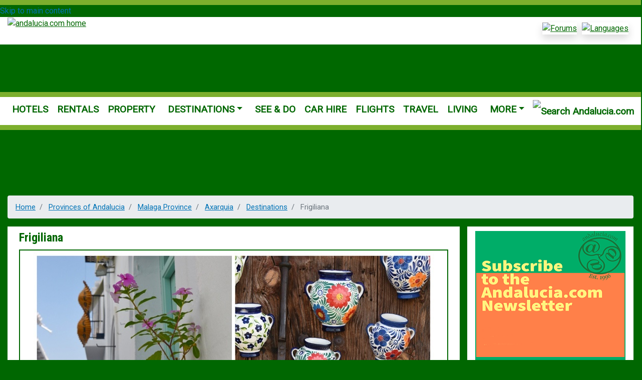

--- FILE ---
content_type: text/html; charset=UTF-8
request_url: https://andalucia.com/province/malaga/frigiliana/home
body_size: 21507
content:
<!DOCTYPE html>
<html lang="en" dir="ltr" prefix="content: http://purl.org/rss/1.0/modules/content/  dc: http://purl.org/dc/terms/  foaf: http://xmlns.com/foaf/0.1/  og: http://ogp.me/ns#  rdfs: http://www.w3.org/2000/01/rdf-schema#  schema: http://schema.org/  sioc: http://rdfs.org/sioc/ns#  sioct: http://rdfs.org/sioc/types#  skos: http://www.w3.org/2004/02/skos/core#  xsd: http://www.w3.org/2001/XMLSchema# ">
  <head><script>(function(w,i,g){w[g]=w[g]||[];if(typeof w[g].push=='function')w[g].push(i)})
(window,'GTM-PKRHHK7','google_tags_first_party');</script><script>(function(w,d,s,l){w[l]=w[l]||[];(function(){w[l].push(arguments);})('set', 'developer_id.dYzg1YT', true);
		w[l].push({'gtm.start':new Date().getTime(),event:'gtm.js'});var f=d.getElementsByTagName(s)[0],
		j=d.createElement(s);j.async=true;j.src='/ueyw/';
		f.parentNode.insertBefore(j,f);
		})(window,document,'script','dataLayer');</script>
    <meta charset="utf-8" />
<noscript><style>form.antibot * :not(.antibot-message) { display: none !important; }</style>
</noscript><style>/* @see https://github.com/aFarkas/lazysizes#broken-image-symbol */.js img.lazyload:not([src]) { visibility: hidden; }/* @see https://github.com/aFarkas/lazysizes#automatically-setting-the-sizes-attribute */.js img.lazyloaded[data-sizes=auto] { display: block; width: 100%; }</style>
<meta name="description" content="Just seven kilometres north of Nerja is the beautiful white village of Frigiliana sits high on a mountain ridge overlooking the sea with spectacular panoramic views." />
<meta name="abstract" content="Just seven kilometres north of Nerja is the beautiful white village of Frigiliana sits high on a mountain ridge overlooking the sea with spectacular panoramic views." />
<meta name="geo.region" content="ES-AND" />
<meta name="geo.placename" content="Andalucia" />
<link rel="canonical" href="https://andalucia.com/province/malaga/frigiliana/home" />
<meta name="robots" content="index, follow" />
<link rel="shortlink" href="https://andalucia.com/node/3490" />
<meta http-equiv="content-language" content="en" />
<meta name="rights" content="Copyright (C) Andalucia Com SLU 2026" />
<meta property="og:site_name" content="Andalucia.com" />
<meta property="og:type" content="article" />
<meta property="og:url" content="https://andalucia.com/province/malaga/frigiliana/home" />
<meta property="og:title" content="Frigiliana | Andalucia.com" />
<meta property="og:description" content="Just seven kilometres north of Nerja is the beautiful white village of Frigiliana sits high on a mountain ridge overlooking the sea with spectacular panoramic views." />
<meta property="og:image" content="https://andalucia.com/sites/default/files/styles/extra_large_880w_/public/Frigiliana-Michelle-chaplow-800-OPT.jpg?itok=WXg1or53" />
<meta property="og:image:type" content="image/jpeg" />
<meta property="og:image:alt" content="There is a photo on every corner in Frigiliana © Michelle Chaplow" />
<meta property="og:updated_time" content="2024-11-27T19:22:05+00:00" />
<meta property="article:published_time" content="2011-08-05T12:41:30+00:00" />
<meta property="article:modified_time" content="2024-11-27T19:22:05+00:00" />
<meta name="twitter:card" content="summary" />
<meta name="twitter:site" content="@andalucia_com" />
<meta name="twitter:description" content="Just seven kilometres north of Nerja is the beautiful white village of Frigiliana sits high on a mountain ridge overlooking the sea with spectacular panoramic views." />
<meta name="twitter:title" content="Frigiliana | Andalucia.com" />
<meta name="twitter:site:id" content="51354690" />
<meta name="twitter:image" content="https://andalucia.com/sites/default/files/styles/extra_700x700_/public/Frigiliana-Michelle-chaplow-800-OPT.jpg?itok=6U14pABZ" />
<meta name="twitter:image:alt" content="There is a photo on every corner in Frigiliana © Michelle Chaplow" />
<meta name="Generator" content="Drupal 9 (https://www.drupal.org)" />
<meta name="MobileOptimized" content="width" />
<meta name="HandheldFriendly" content="true" />
<meta name="viewport" content="width=device-width, initial-scale=1, shrink-to-fit=no" />
<meta http-equiv="x-ua-compatible" content="ie=edge" />

    <title>Frigiliana | Village near Nerja on eastern Costa del Sol | Andalucia.com</title>
    <link rel="stylesheet" media="all" href="/sites/default/files/css/optimized/css_VfeOwNSt-T20UM1nOU4_2CDsGf6dSh78b9MBlrNpWyc.8xZHuDBO3nF70IRT4K_0Jzkn8963qJZdzCa-sjaqkxk.css?t8ahag" />
<link rel="stylesheet" media="all" href="/sites/default/files/css/optimized/css_XIR440TAxYR9Gl3CgqWAlxY6qU-HaUBdp2ddd2LlAOU.l_5ZkiCBh5EcPa_3_oVW7iVMoKNAq5rw47oEzn5A4uM.css?t8ahag" />
<link rel="stylesheet" media="all" href="/sites/default/files/css/optimized/css_VGe7jX02v8-6OGeAEWL3sDKCyvdYyegwCYZgDH7jyW4.a7ULMo7ogxErAYZZVDjuiWvM4qLAgMt50FOS-FHzfOo.css?t8ahag" />
<link rel="stylesheet" media="all" href="/sites/default/files/css/optimized/css_PAjb5Z3ryuMYzBJAtWsCcQXfVZJqY9qtL2K-dwqhAbs.x5nsh_uKblK9k6iDq9xx7vDex30jZc5ML0YXij4JCf0.css?t8ahag" />
<link rel="stylesheet" media="all" href="/sites/default/files/css/optimized/css_17rasLiXFx23Z2oEFfUSkfck4YgW8f2ZzdVm7nPCCzM.g1uXGwNn2HpE6NbJGbnMjYWIh7kyfoVz_UhSlBh2o3s.css?t8ahag" />
<link rel="stylesheet" media="all" href="/sites/default/files/css/optimized/css_unLLpsertwZz9Z9QEvnlYryuKZ1HsTEmAqeKzDBTyKw.oGRZYK3hUnYKbO_AsDc2qVZcCaRslLLdOeVNpYW94w0.css?t8ahag" />
<link rel="stylesheet" media="all" href="/sites/default/files/css/optimized/css_YrCzCf7pU1BFfIfl4hNgwJnBStc9Chn7w0Xe0xpFgls.8xdGy7dXc6zJNYRxgF4k0vgBhKloby5N-_V1MMOlg8A.css?t8ahag" />
<link rel="stylesheet" media="all" href="/sites/default/files/css/optimized/css_HxG5Ih940evghPAkLD9pEVmfSl4mubvhk5atsI8REHw.FEwrmWV0ovFgA4SIWN6G3FrTSG-0_hSl1aedE0CG52M.css?t8ahag" />
<link rel="stylesheet" media="all" href="/sites/default/files/css/optimized/css_B0nVmGqOtCh9oOGx6mrNnoqgLMfDkZb2J5yRn1lQHYo.UlHsmm1_nMVLIFNj1w6zi_Z1F_jgKzrgToXJz1-Qgig.css?t8ahag" />
<link rel="stylesheet" media="all" href="/sites/default/files/css/optimized/css_igrOYFRRxJm_-0P0IB1nWLM0Ff7vE3cec3GX-Ftjejs.NegrY1KQZCBYOWf1xFStGFkaJwbmNTZOwWLcjj0G6uA.css?t8ahag" />
<link rel="stylesheet" media="all" href="/sites/default/files/css/optimized/css_Uby3rzCxJzvOhUkeNQbv207gI2sKWeSCZgTd0DtgZaw.Sk-ip5PYfIjxUJ83DbxAtt7sIYi2qRj5I2X4c7e8Vm0.css?t8ahag" />
<link rel="stylesheet" media="all" href="/sites/default/files/css/optimized/css_-N2Sz3-H4shI3J0PH9GU-olFR7WcE82EH5_GLHUfqrE.kpMc62oK0cmz6PxvM1ud_W8MfI7jbwibsQJBwUKnj6o.css?t8ahag" />
<link rel="stylesheet" media="all" href="/sites/default/files/css/optimized/css_Q9SjLLWQimZt5F1SdolbosLf9R6VynXtr-7Boa4Yyrc.pYA92qiAPS662AtCQt6lMeZYgkI683UmfkdP-4BIymA.css?t8ahag" />
<link rel="stylesheet" media="all" href="/sites/default/files/css/optimized/css_671XxCgX6G9wQV67aSee0uIv6jRPrrvpl9PTRfz_mnc.CsAauDK4Ec3C392vKLovHuPvO7ZIbLrrQkIm_ece5iU.css?t8ahag" />
<link rel="stylesheet" media="all" href="/sites/default/files/css/optimized/css_2vRh6phawMGiXfZ6ZGHshNhjEyWhCI0KTmyz8QTVCs4.KZBkzzAnxe-rSrbfNF3hMC36Vi24PspRllNxk4SA9Ww.css?t8ahag" />
<link rel="stylesheet" media="all" href="/sites/default/files/css/optimized/css_PvYlhFh19O4HEySZFAsBSgximRe3nDWIx56bEdLGeXw.C2HgH6D6AuujxqB0Qn3fKmz5jAFyeyeWMJsrWwBfrHA.css?t8ahag" />
<link rel="stylesheet" media="all" href="/sites/default/files/css/optimized/css_SEEWLKiEPZtZO9bMZ1LAaJpJ6mt2pTuoH96_FNS7IJE.e37FtImSYRArD-YR7xx_6NTM7t0lTnYPMiTfGJ3V9nk.css?t8ahag" />
<link rel="stylesheet" media="all" href="/sites/default/files/css/optimized/css_NmUgawvcz1i1ptz6uxhPwKXyhKfSP-gyjRYGE9BGVU0.2mNgp1qsab5wdrSlpKLQv707xKZ0u6LnqctpgDVxkVk.css?t8ahag" />
<link rel="stylesheet" media="all" href="/sites/default/files/css/optimized/css_AxHuTdndHDB7lsVMnPcFArSHx3IYNob-jac94-3KL4A.0Qb5zpcCHmzpoF5ZOnDsfklWZn6rg3JsnrG0c7cJ-44.css?t8ahag" />
<link rel="stylesheet" media="all" href="/sites/default/files/css/optimized/css_wtysTee9rT6tvbxs3r3yOOlQOAAcDDecceT289hbUH4.JArMKdFmy1pWdVqyfRefg0TwhbX9kHzmAyhQXVMMZGc.css?t8ahag" />
<link rel="stylesheet" media="all" href="/sites/default/files/css/optimized/css_0K6cWILgXhi41DbPEadOpa5oYJKnmMK9Ty5KFerhw8U.fLPfLB0XwmNrMgpuaRfK4T-BBNy7nDIXycFgFzdHoEQ.css?t8ahag" />
<link rel="stylesheet" media="all" href="/sites/default/files/css/optimized/css_jQXBO1weiqYoLGqJXIwmuDXIwuRD_d_uiXihj3AqAMI.YEu5frKSRjA4c8ZWvMbXap7EDcPykNyiQnFkLNEJt20.css?t8ahag" />
<link rel="stylesheet" media="all" href="/sites/default/files/css/optimized/css_7Iw1dV-vKwOCehT3Fum3ArNSK6ir3_AZhN2DapNzomU.BqcNw9HTW-sZpnDgY8l4VxW7AvWprIWFbjjW3GUZIPs.css?t8ahag" />
<link rel="stylesheet" media="all" href="/sites/default/files/css/optimized/css_ZuePO8ZmN267vF30RaHPbkTxzxAyaLusKQhEqwuh_Ms.Mg2NUbS7q3G5UNIiaZ7bN4nN6sP7aMxxO_g-0zzqtAI.css?t8ahag" />
<link rel="stylesheet" media="all" href="/sites/default/files/css/optimized/css_5ml1cpTCmSvUI0PyHXE3RYqQJjtaQzJ0R0UvTUKj9Ok.NBaa9xsCtF_rCNvid3JjjAs77Sb-JtnwFbAZvmTkOJs.css?t8ahag" />
<link rel="stylesheet" media="all" href="/sites/default/files/css/optimized/css_TLgXT6DR7VK5PEHcUCVZtqBDkNp2MZMyr37b4SL3ck0.ySInzma8gaaDss-Z5RZkhhLQM1vpcTZwIyFIotP98Hg.css?t8ahag" />
<link rel="stylesheet" media="all" href="/sites/default/files/css/optimized/css_K1vpu1dA_v6R01xjaRP5ApyaBfJwhF_UKme1Vr-nOdg._0hWILrNy5in4avOLKV3goA95tVoeGzuTBNnJRjl1dk.css?t8ahag" />
<link rel="stylesheet" media="all" href="/sites/default/files/css/optimized/css_HabmleBMlQhzImcjDZCgnKErkfX0hD5mqD2xH2CALYc.y8PEAQWnvKYWRZUGkhmHwPvSg-mcD3pI7rBUJA6RA2o.css?t8ahag" />
<link rel="stylesheet" media="all" href="/sites/default/files/css/optimized/css_pA-9aI50q98abngv6gy6L7wh1CgVBjueL69hy0tiqWE._rg73krsI35QwqRGcaGGupRoayJNqwh8k2-bAhcK2k0.css?t8ahag" />
<link rel="stylesheet" media="all" href="/sites/default/files/css/optimized/css_rqFEMEt_yMA8TwsEaIc1_gkZYxlAfmZVpH4h-lQEb6A.lvWdt2p4SgQSEryp5UEmoUAvk17wPPxaDorWmUA6UGA.css?t8ahag" />
<link rel="stylesheet" media="all" href="/sites/default/files/css/optimized/css_Fta0IhK9VMg2B3iPvTswUgJok2yQUCz3xq6-cZ_e0-8.Yw8xi2nzzmjEIjHGr4Sf9FBmFzAI68FW4EZm8OtWYio.css?t8ahag" />
<link rel="stylesheet" media="all" href="/sites/default/files/css/optimized/css_mJ2Krwn68lano1KrM08iR9lRpOiav4mPGuUYrBwvLp0.KRsepDIPi6xt6XQgv6Q_SJL5t_VQ0s9xG3M_p9KTAsI.css?t8ahag" />
<link rel="stylesheet" media="all" href="/sites/default/files/css/optimized/css_6YdhIN8UVk-PTzmJ9hbfTFD0rCYAmufTpuCGkp5WjRI.jPcBSVtkMc9sawsaUALowNK1CstBYMZstmCQ72b2Bs4.css?t8ahag" />
<link rel="stylesheet" media="all" href="/sites/default/files/css/optimized/css_s_AWwfmgWaGVAJFxCmmt7UldiyZofGRyk1UN_45BRpA.qjtZ0ZIHWIaBPVmMPEU1mSXKMtcEmpmXnM1ynDDZONw.css?t8ahag" />
<link rel="stylesheet" media="all" href="/sites/default/files/css/optimized/css_-lgUtUgXrhNVmo-C8sqqSw2tjBOdbgUM9abmuhQxBzQ.f7flws2pm4ElfvyoRHqpAFdBSHmC87qyl9ymeuw32bc.css?t8ahag" />
<link rel="stylesheet" media="all" href="/sites/default/files/css/optimized/css_kCPzlBo98PzboCUbz1MxIIGjCCwYz_GOmKCUuQoy5ws.Nrp8YyCoOq-T7pZnSqpU3Cn6E_JKrglBjgJaF9v6Hh0.css?t8ahag" />
<link rel="stylesheet" media="all" href="/sites/default/files/css/optimized/css_XOStoPsHcYu6lBmDYW1xrvXpO1vSjdkOeglIiGsX8yk.Q2ceXZBrU5HsyOo1ob_rxAaddelHs0Z_5dfC6cZg1g8.css?t8ahag" />
<link rel="stylesheet" media="all" href="/sites/default/files/css/optimized/css_pKW0aYESVC-FkvGfkkHln68-PvxtTWqbxfWSeCsMqts.TaDPZCyfgPsh8w0sS5pHazisadeZZVNnxDArJPiaNR4.css?t8ahag" />
<link rel="stylesheet" media="all" href="/sites/default/files/css/optimized/css_tvzBdeQuV6NyQBmXO4fUx7X2i5ClvVr0P-Th8vkP86c.oahr3VjB3yf5d5m2HqMBAll-I1TfbSqzUB2wSyBD9IM.css?t8ahag" />
<link rel="stylesheet" media="all" href="/sites/default/files/css/optimized/css_NB4Nx44xp8XPkF3Erwz4MxxkRBj50gDmiFs6XHJTpts.UYBJScpm5hUgZP5KMHSarMWnHM457VfYiEJWVIm99cQ.css?t8ahag" />
<link rel="stylesheet" media="all" href="/sites/default/files/css/optimized/css_xnIi4yuOdtLHkow9z4kDC-oNt_rctJDCgSzORBcq_-c.1wL4oSdSpn62opuHgj-U3mOAnLEz9USOfefKzyDcuxY.css?t8ahag" />
<link rel="stylesheet" media="all" href="/sites/default/files/css/optimized/css_or8Us_yK_vII7Hn8dc4awwy-9Zz5ccv4b-64XreFm_E.Hz9oiA06B30bbua0cfYr5ZX9DzpkBN6V2hQJph0mDgM.css?t8ahag" />
<link rel="stylesheet" media="all" href="/sites/default/files/css/optimized/css_JpfPMN2XS0SCYhMLkyTxEMESY0YW3NVkvFdN5n-HrBk.OSEWUKJaQFPeHUu9pRoZpJjyPqcZAUsVDpqeoafIf4s.css?t8ahag" />
<link rel="stylesheet" media="all" href="/sites/default/files/css/optimized/css_6xKurLBHU5xAOgUWb81ZJj1gI5wHOdMLNZIdQZ2nyCA.oyjuew_FfdFndfxkvy9Vufe5yl7aXzuJzzUkaEIltw4.css?t8ahag" />
<link rel="stylesheet" media="all" href="/sites/default/files/css/optimized/css_0IpBo-tNu6GcUsAp6PM80BCrNx7Pyy0bnTL1iIfCeo0.HPqxjf7bs4PQ7frGkvzAI0xsHEo7sR0nN2tbhfecjqk.css?t8ahag" />
<link rel="stylesheet" media="all" href="/sites/default/files/css/optimized/css_9_E2D2sv0gfYMo1AuVxy3hg83LMHZZN0m39R-xVcJ1Y.d5KwBn8AHY9a28K41RVTL-wLupdJGfXL4AKrhp2q2ik.css?t8ahag" />
<link rel="stylesheet" media="all" href="/sites/default/files/css/optimized/css_r2LvE8mEdVO7cLJJxPp52RiJ6AB9-jP9asNPX6cBstE.U57TgUN2XCIYwIfgt8RifcnpQlQYl9d638gh8mZmZhk.css?t8ahag" />
<link rel="stylesheet" media="all" href="/sites/default/files/css/optimized/css_cnfy-LPCCpYvSEr4EDFyHJB52Lf8yy6e5ZbR8e0RhAQ.XkrotJsb3IStWG3VycG08TcCaUr0RM2d8kKHGR_SWeA.css?t8ahag" />
<link rel="stylesheet" media="all" href="/sites/default/files/css/optimized/css_qkcfmaq05AovDlG5OibRW2Bk0zjhjJmoFWiNKOff_8Y.SXK37NzYsGuN3Pw-_a7r5t-I9niO9CWQbiDhZAMeFZ0.css?t8ahag" />
<link rel="stylesheet" media="all" href="/sites/default/files/css/optimized/css_gEXwqKcb3QP-lsSi_V5G1OpHM4PegpHn-kw_YJ3Lnv4.uu1zXzQJZPc0HHJ9JwJ2Bb5KcvBA4tBaJNeDdQSQFY0.css?t8ahag" />
<link rel="stylesheet" media="all" href="/sites/default/files/css/optimized/css_Zt7_hSlgqePV7XL20ypUs-WrjWn1n_yb83pWny1pJis.WxWebvQdu6Hf-lbiqSJzOoFlagAyS8-CubDkjNavMlo.css?t8ahag" />
<link rel="stylesheet" media="all" href="/sites/default/files/css/optimized/css__v0jkZMzmfUB-NXbt2zi2f66GOgPLMGdwA7eGFgVaLw.6Yg4kA--yWAah2PWZNdu1v9gpy_sVRlWwi1Ih1sFo9A.css?t8ahag" />
<link rel="stylesheet" media="all" href="/sites/default/files/css/optimized/css_XipAUrrAYdgTqQoeR_0-Ccfg5GZLvYoZ6V2tzalK-Q4.jcEEebUp0Zs3ff0YSdsG-J3tERQFlRoy_MzlMYdJGrA.css?t8ahag" />
<link rel="stylesheet" media="all" href="/sites/default/files/css/optimized/css_HtU2ENv8vGlm2J6x-N2jhAyUn2R1OIru6-wevXwoGwc.JRzQ45lU5JY_qWCWS1Gfchs61k0xLBVrUjAWYamx3N8.css?t8ahag" />
<link rel="stylesheet" media="all" href="/sites/default/files/css/optimized/css_4EFxy4eg6VdZx9tAa7_kuEtgI5a-xiWaqpk4X7Ueej0.rF_o_7S3L4-ufrYwmfLcJO_4dcjftYmThuVS2wrWUqY.css?t8ahag" />
<link rel="stylesheet" media="all" href="/sites/default/files/css/optimized/css_CVPMttzuGVd-l82x7S-r6CreG_9HM_n7vUQnKwlvVVE.k-7wYGmV8SNuC2DX3Pe7N1BTAQePSI8pK-cPf_CB100.css?t8ahag" />
<link rel="stylesheet" media="all" href="/sites/default/files/css/optimized/css_9_N4MT4V-4ZOZeD0oM6uZOWT7QhBIWRgirQLskstOYs.uxoA8mbjSsWzaMsHgt2zSKHg-cnGaI7UrANSmWIrA34.css?t8ahag" />
<link rel="stylesheet" media="all" href="/sites/default/files/css/optimized/css_aX8TpLdAzqRZz0hZlXi16qUfuy74efjgHIjSA660iok.Rx1Ql4UqO7yhdVSyudH423gcYCgxbT8UrE-FNCejKkk.css?t8ahag" />
<link rel="stylesheet" media="all" href="/sites/default/files/css/optimized/css_WFkji0XsiX2qDMan0whg0JajjCduIlNTzvJZBKJbOSc.HULk7yq-_QVQrguYELEEsGxeNwvNzfKQQWxPzOCDuGQ.css?t8ahag" />
<link rel="stylesheet" media="all" href="/sites/default/files/css/optimized/css_0S1MuzeetqEYPyzLvtKdJUER_Wlx_GXyf4L2WEClbSU.Md8eaeo67OiouuXAi8t_Xpd8t2-IaJezATVTWbZqSOw.css?t8ahag" />
<link rel="stylesheet" media="all" href="/sites/default/files/css/optimized/css_ghRewuqUvHuRD4LbDnqcDv6BTWf-28YzhE6HraY8VlU.PqBTezTi_sTRsF9giHIqHGybcZgVMF9OgJL-6A3FGFk.css?t8ahag" />
<link rel="stylesheet" media="all" href="/sites/default/files/css/optimized/css_esoGp9FDyxlFIXO5CqlXdf3AUibbabZJZXmikRJJADk.ozwcoH7RXq-AFAxKzXzUJNLwy7P9juEZ2w6IhYXwLzo.css?t8ahag" />
<link rel="stylesheet" media="print" href="/sites/default/files/css/optimized/css_jyPGN20A-DoORFCqAfh448h2Z9kQYRtZVPfv4riflXs.SY9aNqGuIQFAop3s0NyihF5t5RBdKFu21MLbcOLXFZw.css?t8ahag" />
<link rel="stylesheet" media="all" href="/sites/default/files/css/optimized/css_41b1WcezMRhbbXU1rw1XeTtk26P4pS6vraqWlwHvjqE.oNmo4AtHJlfCX-NALumJ0enF2jcvu8X_3cyq9DUtSuA.css?t8ahag" />
<link rel="stylesheet" media="all" href="/sites/default/files/css/optimized/css_3WOrBeNel9Q9Qz6xP1GsH8o-2umjiPPHkw_cqbcFqgs.hWoVQW1Z9L2k8YM1aaYW6IjriXcsZB3GayKgNXFos-s.css?t8ahag" />
<link rel="stylesheet" media="all" href="//fonts.googleapis.com/css?family=Roboto|Roboto+Condensed:700" />
<link rel="stylesheet" media="print" href="/sites/default/files/css/optimized/css_o-0bzZ1VSQ8a5O6BuDY0sjENOoQ1t4mnRoT1GZJ58mY.99ySjmszVmEYE7Qyzh4z1r5H9mQfcTPwUcjgWevh2II.css?t8ahag" />

    <script type="application/json" data-drupal-selector="drupal-settings-json">{"path":{"baseUrl":"\/","scriptPath":null,"pathPrefix":"","currentPath":"node\/3490","currentPathIsAdmin":false,"isFront":false,"currentLanguage":"en"},"pluralDelimiter":"\u0003","suppressDeprecationErrors":true,"gtm":{"tagId":null,"settings":{"data_layer":"dataLayer","include_classes":false,"allowlist_classes":"","blocklist_classes":"","include_environment":false,"environment_id":"","environment_token":""},"tagIds":["GTM-PKRHHK7"]},"gtag":{"tagId":"","consentMode":false,"otherIds":[],"events":[],"additionalConfigInfo":[]},"ajaxPageState":{"libraries":"andalucia_barrio\/bootstrap,andalucia_barrio\/global-styling,andalucia_custom\/ckeditor,andalucia_links\/linktracker,blazy\/blazy,blazy\/load,bootstrap_barrio\/breadcrumb,bootstrap_barrio\/global-styling,bootstrap_barrio\/links,bootstrap_barrio\/node,bootstrap_barrio\/roboto,core\/picturefill,google_tag\/gtag,google_tag\/gtag.ajax,google_tag\/gtm,image_optional_effect\/select_all,lazy\/lazy,statistics\/drupal.statistics,system\/base,views\/views.module","theme":"andalucia_barrio","theme_token":null},"ajaxTrustedUrl":[],"lazy":{"lazysizes":{"lazyClass":"lazyload","loadedClass":"lazyloaded","loadingClass":"lazyloading","preloadClass":"lazypreload","errorClass":"lazyerror","autosizesClass":"lazyautosizes","srcAttr":"data-src","srcsetAttr":"data-srcset","sizesAttr":"data-sizes","minSize":40,"customMedia":[],"init":true,"expFactor":1.5,"hFac":0.8,"loadMode":2,"loadHidden":false,"ricTimeout":0,"throttleDelay":125,"plugins":{"native-loading":"native-loading\/ls.native-loading"}},"placeholderSrc":"data:image\/gif;base64,R0lGODlhAQABAAAAACH5BAEKAAEALAAAAAABAAEAAAICTAEAOw==","preferNative":false,"minified":false,"libraryPath":"\/libraries\/lazysizes"},"smartIp":"{\u0022location\u0022:[]}","smartIpSrc":{"smartIp":"smart_ip","geocodedSmartIp":"geocoded_smart_ip","w3c":"w3c"},"statistics":{"data":{"nid":"3490"},"url":"\/core\/modules\/statistics\/statistics.php"},"user":{"uid":0,"permissionsHash":"fc63d3ea42bcf381280c00889ea347f42f1e47e2e71720b6235badc57e17929e"}}</script>
<script src="/sites/default/files/js/optimized/js_gNWyRxy3CWhxsUuUk436DCPbWvPzak2uq911H2ZRk8c.KVLzIbbu0N9gmK1tElRosNAvOkjbXFACMXqtXk6w_bM.js?v=9.5.0"></script>
<script src="/modules/contrib/google_tag/js/gtm.js?t8ahag"></script>
<script src="/modules/contrib/google_tag/js/gtag.js?t8ahag"></script>

  </head>
  <body class="layout-one-sidebar layout-sidebar-second page-node-3490 path-node node--type-page">
    <a href="#main-content" class="visually-hidden-focusable">
      Skip to main content
    </a>
    <noscript><iframe src="https://www.googletagmanager.com/ns.html?id=GTM-PKRHHK7"
                  height="0" width="0" style="display:none;visibility:hidden"></iframe></noscript>

      <div class="dialog-off-canvas-main-canvas" data-off-canvas-main-canvas>
              <div id="page-wrapper">
  <div id="page">
    <header id="header" class="header" role="banner" aria-label="Site header">
                      <nav class="navbar navbar-expand-lg" id="navbar-main">
                        <section class="row container-fluid region region-header">
    <div id="block-header" class="block-content-basic block block-block-content block-block-content69586d47-c827-4193-a512-70e5e9968a46">
  
    
      <div class="content">
      
            <div class="clearfix text-formatted field field--name-body field--type-text-with-summary field--label-hidden field__item"><div class="ac-header">
  <a href="/" class="logo">
    <picture>
      <source media="(max-width: 576px)"  srcset="/themes/custom/andalucia_barrio/images/header-275x100r.jpg" />
      <source media="(max-width: 992px)"  srcset="/themes/custom/andalucia_barrio/images/header-500x150r.jpg" />
      <img  src="/themes/custom/andalucia_barrio/images/header-700x150x32r.jpg" title="andalucia.com home" alt="andalucia.com home" />
    </picture>
  </a> <a href="/forums/" target="_blank" class="forum">
    <img alt="Forums" class="shadow" data-entity-type="" data-entity-uuid="" height="34" src="/themes/custom/andalucia_barrio/images/FORUM.jpg" title="Forum" width="120" />
  </a> <a href="/languages" class="languages">
    <img alt="Languages" class="shadow" data-entity-type="" data-entity-uuid="" height="34" src="/themes/custom/andalucia_barrio/images/LANGUAGES-1.jpg" title="Languages" width="120" />
  </a>
</div>
</div>
      
    </div>
  </div>

  </section>

                                          </nav>
          </header>
          <div class="highlighted">
        <aside class="container-fluid section clearfix" role="complementary">
            <div id="block-mainmenu" class="block-content-basic block block-block-content block-block-contentd282bf2e-aed4-47d4-84da-5bb0d2aa9154">
  
    
      <div class="content">
      
            <div class="clearfix text-formatted field field--name-body field--type-text-with-summary field--label-hidden field__item"><!-- Start custom block Mail Menu -->
<nav class="navbar navbar-expand-lg navbar-light">
 <button class="navbar-toggler" type="button" data-toggle="collapse" data-target="#navbarSupportedContent" aria-controls="navbarSupportedContent" aria-expanded="false" aria-label="Toggle navigation">
    <span class="navbar-toggler-icon"></span>
  </button>
  <div class="collapse navbar-collapse" id="navbarSupportedContent">
<ul class="navbar-nav">
	<li class="nav-item"><a class="nav-link text-success" href="/hotels/home.htm">HOTELS</a></li>
	<li class="nav-item"><a class="nav-link text-success" href="/rentals/home.htm">RENTALS</a></li>
	<li class="nav-item"><a class="nav-link text-success" href="/property/home.htm">PROPERTY</a></li>
	<!-- Dropdown -->
	<li class="nav-item dropdown"><a class="nav-link dropdown-toggle text-success" data-toggle="dropdown" href="/province/home.htm" id="navbardrop">DESTINATIONS</a>
	<div class="dropdown-menu">  
           <a class="dropdown-item text-success" href="/costa_del_sol/home.htm">Costa del Sol</a>
            <a class="dropdown-item text-success" href="/marbella/home.htm">Marbella</a>
            <a class="dropdown-item text-success" href="/estepona/home.htm">Estepona</a>
            <a class="dropdown-item text-success" href="/sotogrande/home.htm">Sotogrande</a>
            <a class="dropdown-item text-success" href="/cities/malaga/home.htm">Malaga City</a> 
            <a class="dropdown-item text-success" href="/cities/sevilla.htm">Seville  City</a> 
            <a class="dropdown-item text-success" href="/cities/granada.htm">Granada City</a>
           <a class="dropdown-item text-success" href="/cities/cordoba.htm">Cordoba City</a>
 <a class="dropdown-item text-success" href="/cities/almeria.htm">Almeria City</a>
 <a class="dropdown-item text-success" href="/cities/jerez.htm">Jerez City</a>
 <a class="dropdown-item text-success" href="/cities/cadiz.htm">Cadiz City</a>
 <a class="dropdown-item text-success" href="/cities/huelva.htm">Huelva City</a>
 <a class="dropdown-item text-success" href="/cities/jaen.htm">Jaen City</a>
 <a class="dropdown-item text-success" href="/province/provinces.htm">8 Provinces</a>

 <a class="dropdown-item text-success" href="/cadiz/costa-de-la-luz/destinations.htm">Costa de la Luz - Cadiz</a> 
<a class="dropdown-item text-success" href="/province/huelva/costa-de-la-luz-destinations.htm">Costa de la Luz - Huelva</a> 
<a class="dropdown-item text-success" href="/costa-almeria/home.htm">Costa Almeria</a> 
<a class="dropdown-item text-success" href="/costa-tropical/home.htm">Costa Tropical</a>
 <a class="dropdown-item text-success" href="/province/home.htm">More</a></div>
	</li>
	<!-- End Dropdown -->
	<li class="nav-item"><a class="nav-link text-success" href="/things-to-do/home.htm">SEE&nbsp;&amp;&nbsp;DO</a></li>
	<li class="nav-item"><a class="nav-link text-success" href="/travel/carhire/home.htm">CAR&nbsp;HIRE</a></li>
	<li class="nav-item"><a class="nav-link text-success" href="/travel/flights/home.htm">FLIGHTS</a></li>
	<li class="nav-item"><a class="nav-link text-success" href="/travel/home.htm">TRAVEL</a></li>
	<li class="nav-item"><a class="nav-link text-success" href="/living/home.htm">LIVING</a></li>
	<!-- Dropdown -->
	<li class="nav-item dropdown"><a class="nav-link dropdown-toggle text-success" data-toggle="dropdown" href="#" id="navbardrop">MORE</a>
	<div class="dropdown-menu">
	<a class="dropdown-item text-success" href="/entertainment/home.htm">Entertainment</a>
<a class="dropdown-item text-success" href="/entertainment/nightlife.htm">Nightlife</a> <a class="dropdown-item text-success" href="/restaurant/home.htm">Restaurants</a> <a class="dropdown-item text-success" href="/gastronomy/home.htm">Gastronomy</a> <a class="dropdown-item text-success" href="/art/home.htm">Art &amp; Crafts</a> <a class="dropdown-item text-success" href="/history/home.htm">History</a> <a class="dropdown-item text-success" href="/spain/business/home.htm">Business</a> <a class="dropdown-item text-success" href="/education/home.htm">Education</a> <a class="dropdown-item text-success" href="/environment/home.htm">Environment</a> <a class="dropdown-item text-success" href="/health/home.htm">Health</a> <a class="dropdown-item text-success" href="/beauty">Beauty</a> <a class="dropdown-item text-success" href="/culture/home.htm">Culture</a> <a class="dropdown-item text-success" href="/sports/home.htm">Sport</a> <a class="dropdown-item text-success" href="/internet/home.htm">Technology</a> <a class="dropdown-item text-success" href="/top10s/home.htm">Top 10</a> <a class="dropdown-item text-success" href="/about">About Andalucia</a></div>
	</li>
  <li class="nav-item"><a class="navbar-brand" href="https://www.andalucia.com/searchresults.htm" target=_blank>
    <img src="/themes/custom/andalucia_barrio/images/AC-search-016701.png" width="30" height="30" alt="Search Andalucia.com" title="Search Andalucia.com" >
  </a></li>
	<!-- End Dropdown -->
</ul>
</div>
</nav>
<!-- End custom block Mail Menu --></div>
      
    </div>
  </div>


        </aside>
      </div>
            <div id="main-wrapper" class="layout-main-wrapper clearfix">
              <div id="main" class="container-fluid">
            <div id="block-headerbannergoogleadsense" class="block-content-basic block block-block-content block-block-content1e6c24ef-42da-4423-ae04-33de34ba3db4">
  
    
      <div class="content">
      
            <div class="clearfix text-formatted field field--name-body field--type-text-with-summary field--label-hidden field__item"><style>
.header-banner { width: 320px; height: 100px; }
@media(min-width: 500px) { .header-banner  { width: 468px; height: 60px; } }
@media(min-width: 800px) { .header-banner  { width: 728px; height: 90px; } }
@media(min-width: 1300px) { .header-banner  { width: 1276px; height: 200px; } }
</style>
<script async src="https://pagead2.googlesyndication.com/pagead/js/adsbygoogle.js"></script>
<div align=center><!-- header-banner --><br>
<ins class="adsbygoogle header-banner"
     style="display:inline-block"
     data-ad-client="ca-pub-1400324427294771"
     data-ad-slot="2245317797"></ins>
<script>
(adsbygoogle = window.adsbygoogle || []).push({});
</script> 
</div></div>
      
    </div>
  </div>
<div id="block-andalucia-barrio-breadcrumbs" class="block block-system block-system-breadcrumb-block">
  
    
      <div class="content">
      

  <nav role="navigation" aria-label="breadcrumb" style="">
    <ol class="breadcrumb">
                  <li class="breadcrumb-item">
          <a href="/">Home</a>
        </li>
                        <li class="breadcrumb-item">
          <a href="/province/provinces.htm">Provinces of Andalucia</a>
        </li>
                        <li class="breadcrumb-item">
          <a href="/province/malaga/home.htm">Malaga Province</a>
        </li>
                        <li class="breadcrumb-item">
          <a href="/province/malaga/laaxarquia/home.htm">Axarquia</a>
        </li>
                        <li class="breadcrumb-item">
          <a href="/province/malaga/malaga-province-axarquia.htm">Destinations</a>
        </li>
                        <li class="breadcrumb-item active">
          Frigiliana
        </li>
              </ol>
  </nav>

    </div>
  </div>


          <div class="row row-offcanvas row-offcanvas-left clearfix main-sidebar-second main-sidebar-second-only">
              <main class="main-content col order-first" id="content" role="main">
                <section class="section">
                  <a id="main-content" tabindex="-1"></a>
                    <section class="ac-content region region-content">
    <div data-drupal-messages-fallback class="hidden"></div>
<div id="block-andalucia-barrio-page-title" class="block block-core block-page-title-block">
  
    
      <div class="content">
      
  <h1 class="title"><span>
  Frigiliana
</span>
</h1>


    </div>
  </div>
<div id="block-andalucia-barrio-content" class="block block-system block-system-main-block">
  
    
      <div class="content">
      

<article data-history-node-id="3490" role="article" about="/province/malaga/frigiliana/home" typeof="schema:WebPage" class="node node--type-page node--view-mode-full clearfix">
  <header>
    
          <span property="schema:name" content="Frigiliana" class="rdf-meta hidden"></span>

      </header>
  <div class="node__content clearfix">
    
      <div class="field field--name-field-photos field--type-image field--label-hidden field__items">
              <div class="field__item">    <table class="foto-fullframe-table" align="center">
    <tbody>
    <tr>
      <td>
        <picture>
                                  <!--[if IE 9]><video style="display: none;"><![endif]-->
                          <source srcset="/sites/default/files/styles/extra_large_880w_/public/Frigiliana-Michelle-chaplow-800-OPT.jpg?itok=WXg1or53 1x" media="all and (min-width: 1200px)" type="image/jpeg"/>
                          <source srcset="/sites/default/files/styles/extra_700x700_/public/Frigiliana-Michelle-chaplow-800-OPT.jpg?itok=6U14pABZ 1x" media="all and (min-width: 992px)" type="image/jpeg"/>
                          <source srcset="/sites/default/files/styles/large_562_/public/Frigiliana-Michelle-chaplow-800-OPT.jpg?itok=fozpkEEl 1x" media="all and (min-width: 768px)" type="image/jpeg"/>
                          <source srcset="/sites/default/files/styles/medium_669_/public/Frigiliana-Michelle-chaplow-800-OPT.jpg?itok=KIoAbOJu 1x" media="all and (max-width: 576px)" type="image/jpeg"/>
                        <!--[if IE 9]></video><![endif]-->
                              <img src="/sites/default/files/styles/small_478x478_/public/Frigiliana-Michelle-chaplow-800-OPT.jpg?itok=AHkRhptr" alt="There is a photo on every corner in Frigiliana © Michelle Chaplow" title="There is a photo on every corner in Frigiliana" typeof="foaf:Image" />
      <tr>
      <td class="foto-fullframe-caption"><span class="image-caption">There is a photo on every corner in Frigiliana</span></td>
    </tr>
  
        </picture>
      </td>
    </tr>
    </tbody>
  </table>

</div>
          </div>
  
            <div property="schema:text" class="clearfix text-formatted field field--name-body field--type-text-with-summary field--label-hidden field__item"><h2>Frigiliana</h2>
<p>Just seven kilometres north of Nerja is the beautiful white village of Frigiliana sits high on a mountain ridge overlooking the sea with spectacular panoramic views.</p>

<p><div class="view view-taxonomy-term-purple-box view-id-taxonomy_term_purple_box view-display-id-block_1 js-view-dom-id-824f8213104ddbf5a76993b531b448203ca5fae9d89192dc62ce0f12750a2c4e">
  
    
      
      <div class="view-content row">
          <div class="purple-box views-row">
    <div class="views-field views-field-title"><span class="field-content"><a href="/province/malaga/frigiliana/festivals" hreflang="en">Festivals in Frigiliana</a></span></div><div class="views-field views-field-body"><div class="field-content"><p>
Here is a list of the main festivals celebrated during the year in Frigiliana </p>
</div></div>
  </div>
    <div class="purple-box views-row">
    <div class="views-field views-field-title"><span class="field-content"><a href="/province/malaga/frigiliana/hotels" hreflang="und">Hotels</a></span></div><div class="views-field views-field-body"><div class="field-content"><p>Just seven kilometres north of Nerja is the typical pueblo blanco of Frigiliana which sits high on a mountain ridge overlooking the sea with spectacular panoramic views. it is often voted the '… <a href="/province/malaga/frigiliana/hotels" class="views-more-link">More →</a></div></div>
  </div>
    <div class="purple-box views-row">
    <div class="views-field views-field-title"><span class="field-content"><a href="/province/malaga/frigiliana/maps" hreflang="und">Maps </a></span></div><div class="views-field views-field-body"><div class="field-content"><p>If you are considering visiting Frigiliana you may find our maps a useful tool, we currently provide two maps. The first is a handcrafted map giving the location of Frigiliana with the… <a href="/province/malaga/frigiliana/maps" class="views-more-link">More →</a></div></div>
  </div>
    <div class="purple-box views-row">
    <div class="views-field views-field-title"><span class="field-content"><a href="/rural/walking/lowaxarquia.htm" hreflang="und">Walking in La Axarquia</a></span></div><div class="views-field views-field-body"><div class="field-content"><p>This half day ramble has an astonishing variety of scenery considering that you're never more than 5 kilometers from Frigiliana. From the village you drop down into the spectacular gorge of the… <a href="/rural/walking/lowaxarquia.htm" class="views-more-link">More →</a></div></div>
  </div>
    <div class="purple-box views-row">
    <div class="views-field views-field-title"><span class="field-content"><a href="/frigiliana/maro-to-frigiliana-walk.htm" hreflang="und">Maro to Frigiliana Walk</a></span></div><div class="views-field views-field-body"><div class="field-content"><p>The Coast to Coast footpath's starting point is on the beautiful stretch of beach which lies just beneath Maro, one of the prettiest villages of the Costa del Sol, next to the Mediterranean Sea.… <a href="/frigiliana/maro-to-frigiliana-walk.htm" class="views-more-link">More →</a></div></div>
  </div>
    <div class="purple-box views-row">
    <div class="views-field views-field-title"><span class="field-content"><a href="/province/malaga/frigiliana/bus-service" hreflang="en">Bus Service in Frigiliana</a></span></div><div class="views-field views-field-body"><div class="field-content"><p>
There is a municipal micro bus service between the centre of Frigilia and Nerja. with about nine services a day Monday to Saturday and seven on Sunday and holidays. </p>
</div></div>
  </div>
    <div class="purple-box views-row">
    <div class="views-field views-field-title"><span class="field-content"><a href="/province/malaga/frigiliana/tourist-office" hreflang="en">Tourist office Frigiliana</a></span></div><div class="views-field views-field-body"><div class="field-content"><p>The Tourist office of Frigliana  is located in the building called 'Apero'. It dates back to the 17th-century and was once a mule driven suger mill.  The house has been restored and as well as… <a href="/province/malaga/frigiliana/tourist-office" class="views-more-link">More →</a></div></div>
  </div>
    <div class="purple-box views-row">
    <div class="views-field views-field-title"><span class="field-content"><a href="/province/malaga/frigiliana/archaeological-museum" hreflang="en">Museo Arqueológico de Frigiliana</a></span></div><div class="views-field views-field-body"><div class="field-content"><p>
  The Archaeological Museum of Frigliana is closed (July 2021) while works are underway to move it into a new building.
</p></div></div>
  </div>

    </div>
  
              
            <div class="view-footer">
      <div class="after-box"></div>
    </div>
    </div>
</p>

<p></p><div class="links-block-unit"><h4> </h4>

<article data-history-node-id="43171" role="article" about="/link/malaga-car-car-hire-frigiliana" class="node node--type-link node--view-mode-teaser clearfix"><header></header><div class="node__content clearfix">
    
      <div class="field field--name-field-photos field--type-image field--label-hidden field__items">
              <div class="field__item">  <a href="https://www.malagacar.com/uk/car-hire/quote.php?utm_source=andalucia.com&amp;utm_medium=referral&amp;utm_campaign=%5Bcurrent-page%3Aurl%3Apath%5D&amp;utm_content=logolink" target="_blank" class="tomclicks" rel="sponsored noopener"><img loading="lazy" width="150" height="125" alt="Malaga Car" typeof="Image" class="image-style-thumbnail-200x200- lazyload" data-src="/sites/default/files/styles/thumbnail_200x200_/public/2022-08/malagacar-com-book-now.png?itok=4sxXaeRC" src="[data-uri]" /></a></div>
          </div>
  
            <div class="field field--name-field-target-url field--type-link field--label-hidden field__item"><a href="https://www.malagacar.com/uk/car-hire/quote.php?utm_source=andalucia.com&amp;utm_medium=referral&amp;utm_campaign=/province/malaga/frigiliana/home&amp;utm_content=logolink" target="_blank" rel="sponsored noopener" class="tomclicks">Car Hire Frigiliana</a></div>
      
            <div class="clearfix text-formatted field field--name-body field--type-text-with-summary field--label-hidden field__item"><p>Cars delivered to your hotel or address in Frigiliana. All-inclusive prices, book your car online without cancellation fees!</p>
</div>
      
  </div>
</article></div><div class="content-banner"><p> </p>
        <script async="" src="//pagead2.googlesyndication.com/pagead/js/adsbygoogle.js"></script><ins class="adsbygoogle content-banner" style="display:block; text-align:center;" data-ad-layout="in-article" data-ad-format="fluid" data-ad-client="ca-pub-1400324427294771" data-ad-slot="3581219465"></ins>
        <script>
<!--//--><![CDATA[// ><!--

             (adsbygoogle = window.adsbygoogle || []).push({});
        
//--><!]]>
</script><p> </p></div>
<p>Voted the 'prettiest village in Andalucía' by the Spanish tourism authority, Frigiliana is also important from an historical viewpoint. El Fuerte, the hill that climbs above the village, was the scene of the final bloody defeat of the Moors of La Axarquía in their 1569 rebellion. The hill is topped by scanty remains of a ruined fort from which some of the Moors reputedly threw themselves rather than be killed or captured by the Spanish. It is said that bones and rusted weapons dating from this encounter still lie among the scrub on El Fuerte.</p>
<p>Frigiliana is best explored by foot. There are several buses a day that run from Nerja or, alternatively, leave your car at the car park at the bottom of the hill. Although the village is deservedly on the coach tour circuit, thankfully it hasn't yet succumbed to the demands of mass tourism with innumerable souvenir shops and overpriced bars.</p>
<p>The village is a tangle of narrow cobbled streets lined by whitewashed houses, their wrought-iron balconies filled with planters of brilliant red geraniums. Small plazas provide shady seating while the village bars are popular with visitors who come here to taste the locally produced wine. There are also several excellent shops selling pottery and ceramics, including decorative plates with their distinctive Arab design.</p>

<div class="hotel-block-unit">
<h4>Book Hotels or B&amp;B in Frigiliana village</h4>
<div class="hide-image-caption float-image-field view view-taxonomy-term view-id-taxonomy_term view-display-id-block_1 js-view-dom-id-0f5cf00c612848d6cf9c69291d6d9a2af7871e85d22e868257d59a7e963574cd">
  
    
      
  
              
          </div>
</div>
<!-- Start of map code -->

<h2>Tours of Frigiliana</h2>
<div class="tour-block-unit">
<h4>Book Tours in Frigiliana</h4>
<div class="hide-image-caption float-image-field view view-taxonomy-term view-id-taxonomy_term view-display-id-block_1 js-view-dom-id-ced7b670b305727197ca9d44dc5a63d5b7ef27bbf1e3baa62656b9fcb3554d6e">
  
    
      
  
              
          </div>
<div class="hide-image-caption float-image-field view view-taxonomy-term view-id-taxonomy_term view-display-id-block_1 js-view-dom-id-b7bf51f0a60ab80df7e3afe46d29fdc96781fbdf11319e267bc5f55b8040bba2">
  
    
      
  
              
          </div>
<!-- End of tour element --></div>   

<h2>WALK</h2>
This half day ramble has an astonishing variety of scenery considering that you're never more than 5 kilometers from Frigilana is suggested by Guy Hunter Watts in his book. the walk is called "<a href="/rural/walking/lowaxarquia.htm">The Walk of the Moor &amp; his Parrot</a>"


<p> </p>
<!-- Start of map code -->
<div class="fotonew"><a href="maps" onmouseout="MM_swapImgRestore()" onmouseover="MM_swapImage('frigiliana','','/image/province/malaga/axarquia/frigiliana.gif',1)"><img border="0" width="460" height="287" name="frigiliana" class="lazyload" data-src="/image/province/malaga/axarquia/level1-frigiliana.gif" src="[data-uri]" id="frigiliana" /></a><br /> Hover the cursor over Frigiliana to see bigger map and click to go to the maps page.
<p> </p>
</div>
<!-- End of map code -->
<div class="fotonew"><div class="image-with-title" data-label="Quaint pottery shops in Frigiliana" style="width: 468px"><img style="border: 0pt none;" border="0" alt="Quaint pottery shops in Frigiliana" title="Quaint pottery shops in Frigiliana" width="468" height="123" class="lazyload" data-src="/image/frigiliana/MVC05025-0030figilia2192BE.JPG" src="[data-uri]" /></div>
<div class="caption">Quaint pottery shops in Frigiliana</div>
</div></div>
      

<div class="field field--name-field-destination-vocabulary field--type-entity-reference field--label-hidden clearfix">
    <ul class='links field__items'>
          <li><a href="/destinations/costa-del-sol" hreflang="en">Costa del Sol</a></li>
          <li><a href="/destinations/axarquia" hreflang="en">Axarquia</a></li>
          <li><a href="/destinations/frigiliana" hreflang="en">Frigiliana</a></li>
      </ul>
</div>
<div class="field field--name-field-tags field--type-entity-reference field--label-hidden clearfix">
    <ul class='links field__items'>
          <li><a href="/see-and-do/pueblos-mas-bonitos-de-espana" hreflang="und">Pueblos mas bonitos de España</a></li>
      </ul>
</div>

  </div>
</article>

    </div>
  </div>
<div id="block-picturelinkblock" class="block-content-basic block block-block-content block-block-content93ed30fc-b942-49c6-b7f4-d509cd94669b">
  
    
      <div class="content">
      
            <div class="clearfix text-formatted field field--name-body field--type-text-with-summary field--label-hidden field__item"><p></p><div class="links-block-unit"><h4> </h4>

<article data-history-node-id="43171" role="article" about="/link/malaga-car-car-hire-frigiliana" class="node node--type-link node--view-mode-teaser clearfix"><header></header><div class="node__content clearfix">
    
      <div class="field field--name-field-photos field--type-image field--label-hidden field__items">
              <div class="field__item">  <a href="https://www.malagacar.com/uk/car-hire/quote.php?utm_source=andalucia.com&amp;utm_medium=referral&amp;utm_campaign=%5Bcurrent-page%3Aurl%3Apath%5D&amp;utm_content=logolink" target="_blank" class="tomclicks" rel="sponsored noopener"><img loading="lazy" width="150" height="125" alt="Malaga Car" typeof="Image" class="image-style-thumbnail-200x200- lazyload" data-src="/sites/default/files/styles/thumbnail_200x200_/public/2022-08/malagacar-com-book-now.png?itok=4sxXaeRC" src="[data-uri]" /></a></div>
          </div>
  
            <div class="field field--name-field-target-url field--type-link field--label-hidden field__item"><a href="https://www.malagacar.com/uk/car-hire/quote.php?utm_source=andalucia.com&amp;utm_medium=referral&amp;utm_campaign=/province/malaga/frigiliana/home&amp;utm_content=logolink" target="_blank" rel="sponsored noopener" class="tomclicks">Car Hire Frigiliana</a></div>
      
            <div class="clearfix text-formatted field field--name-body field--type-text-with-summary field--label-hidden field__item"><p>Cars delivered to your hotel or address in Frigiliana. All-inclusive prices, book your car online without cancellation fees!</p>
</div>
      
  </div>
</article></div></div>
      
    </div>
  </div>
<div id="block-googlematchedcontent" class="block-content-basic block block-block-content block-block-content5d203f45-6900-4fcb-923b-e3670c92d52e">
  
    
      <div class="content">
      
            <div class="clearfix text-formatted field field--name-body field--type-text-with-summary field--label-hidden field__item"><div class="body-container">
<script async src="https://pagead2.googlesyndication.com/pagead/js/adsbygoogle.js"></script>
<ins class="adsbygoogle"
     style="display:block"
     data-ad-format="autorelaxed"
     data-ad-client="ca-pub-1400324427294771"
     data-ad-slot="8216962265"></ins>

<script>
     (adsbygoogle = window.adsbygoogle || []).push({});
</script>
</div>
</div>
      
    </div>
  </div>
<div id="block-matchedcontent2nd" class="block-content-basic block block-block-content block-block-contentd7db72a2-1bb2-4fe7-a2ee-b0abc80d05db">
  
    
      <div class="content">
      
            <div class="clearfix text-formatted field field--name-body field--type-text-with-summary field--label-hidden field__item"><script async="" src="https://pagead2.googlesyndication.com/pagead/js/adsbygoogle.js?client=ca-pub-1400324427294771" crossorigin="anonymous"></script><ins class="adsbygoogle" style="display:block" data-ad-format="autorelaxed" data-ad-client="ca-pub-1400324427294771" data-ad-slot="2212743483"></ins>
<script>
<!--//--><![CDATA[// ><!--

     (adsbygoogle = window.adsbygoogle || []).push({});

//--><!]]>
</script></div>
      
    </div>
  </div>

  </section>

                </section>
              </main>
                                      <div class="sidebar_second sidebar col-md-4 order-last" id="sidebar_second">
                <aside class="section" role="complementary">
                    <div id="block-buttonnewsletter" class="block-content-basic block block-block-content block-block-contentdf515112-50f5-4f5c-8e7d-83a7361b17cf">
  
    
      <div class="content">
      
            <div class="clearfix text-formatted field field--name-body field--type-text-with-summary field--label-hidden field__item"><p align="center"><a href="/newsletter/index.htm"><img alt="Subscribe to the Andalucia.com Newsletter" height="300" width="300" class="lazyload" data-src="/image/banners/ac/AC-newsletter-subscribe-RHM-Web.png" src="[data-uri]" /></a></p>

<p> </p>
</div>
      
    </div>
  </div>
<div id="block-acd8skyscraper300x600upper" class="block-content-basic block block-block-content block-block-contentf19ab02b-01e0-45b3-97ab-796495d9f723">
  
    
      <div class="content">
      
            <div class="clearfix text-formatted field field--name-body field--type-text-with-summary field--label-hidden field__item"><script async src="https://securepubads.g.doubleclick.net/tag/js/gpt.js"></script>
<script>
  window.googletag = window.googletag || {cmd: []};
  googletag.cmd.push(function() {
    googletag.defineSlot('/1016877/D8-RHM-SK-UP', [300, 600], 'div-gpt-ad-1593542892359-0').setTargeting('Page_id', ['province']).setTargeting('Page_path_url', ['/province/malaga/frigiliana/home']).addService(googletag.pubads());
    googletag.pubads().enableSingleRequest();
    googletag.enableServices();
  });
</script>


<!-- /1016877/D8-RHM-SK-UP -->
<div class="center-div-300">
<div id='div-gpt-ad-1593542892359-0' style='width: 300px; height: 600px;'>
  <script>
    googletag.cmd.push(function() { googletag.display('div-gpt-ad-1593542892359-0'); });
  </script>
</div></div></div>
      
    </div>
  </div>
<nav role="navigation" aria-labelledby="block-primarylinks-menu" id="block-primarylinks" class="block block-menu navigation menu--primary-links">
      
  <h2 id="block-primarylinks-menu">Detailed pages</h2>
  

        
              <ul class="clearfix nav">
                    <li class="nav-item">
                <a href="/province/malaga/frigiliana/archaeological-museum" title="13" class="nav-link nav-link--province-malaga-frigiliana-archaeological-museum" data-drupal-link-system-path="node/38128">Archaeological Museum</a>
              </li>
                <li class="nav-item">
                <a href="/province/malaga/frigiliana/bus-service" title="Bus Service in Frigiliana" class="nav-link nav-link--province-malaga-frigiliana-bus-service" data-drupal-link-system-path="node/38758">Bus Service</a>
              </li>
                <li class="nav-item">
                <a href="/province/malaga/frigiliana/festivals" title="Festivals in Frigiliana" class="nav-link nav-link--province-malaga-frigiliana-festivals" data-drupal-link-system-path="node/49589">Festivals</a>
              </li>
                <li class="nav-item">
                <a href="/province/malaga/frigiliana/hotels" title="Hotels in Frigiliana" class="nav-link nav-link--province-malaga-frigiliana-hotels" data-drupal-link-system-path="node/32385">Hotels in Frigiliana</a>
              </li>
                <li class="nav-item">
                <a href="/province/malaga/frigiliana/tourist-office" title="Tourist office Frigiliana" class="nav-link nav-link--province-malaga-frigiliana-tourist-office" data-drupal-link-system-path="node/38757">Tourist office</a>
              </li>
                <li class="nav-item">
                <a href="/rural/walking/lowaxarquia.htm" title="Walking in Frigiliana, Axarquia" class="nav-link nav-link--rural-walking-lowaxarquiahtm" data-drupal-link-system-path="node/6656">Walk of the Moor and his Parrot</a>
              </li>
                <li class="nav-item">
                <a href="/weather/frigiliana" title="13" class="nav-link nav-link--weather-frigiliana" data-drupal-link-system-path="node/38515">Weather</a>
              </li>
                <li class="nav-item">
                <a href="/province/malaga/frigiliana/maps" title="Frigiliana Maps" class="nav-link nav-link--province-malaga-frigiliana-maps" data-drupal-link-system-path="node/10492">Maps</a>
              </li>
                <li class="nav-item">
                <a href="/frigiliana/maro-to-frigiliana-walk.htm" title="Walking - Maro to Frigiliana Walk" class="nav-link nav-link--frigiliana-maro-to-frigiliana-walkhtm" data-drupal-link-system-path="node/5706">Maro - Frigiliana walk</a>
              </li>
                <li class="nav-item">
                <a href="/environment/protect/tejeda/sendero-frigiliana-fuente-del-esparto" title="Frigiliana to Fuente del Esparto" class="nav-link nav-link--environment-protect-tejeda-sendero-frigiliana-fuente-del-esparto" data-drupal-link-system-path="node/11072">Fuente del Esparto walk</a>
              </li>
        </ul>
  


  </nav>
<nav role="navigation" aria-labelledby="block-3rd-level-menu-menu" id="block-3rd-level-menu" class="block block-menu navigation menu--primary-links">
      
  <h2 id="block-3rd-level-menu-menu">Similar pages</h2>
  

        
              <ul class="clearfix nav">
                    <li class="nav-item menu-item--collapsed">
                <a href="/province/malaga/alcaucin/home" title="Málaga Province - Alcaucín" class="nav-link nav-link--province-malaga-alcaucin-home" data-drupal-link-system-path="node/4423">Alcaucín</a>
              </li>
                <li class="nav-item menu-item--collapsed">
                <a href="/province/malaga/alfarnate/home" title="Málaga Province - Alfarnate" class="nav-link nav-link--province-malaga-alfarnate-home" data-drupal-link-system-path="node/4347">Alfarnate</a>
              </li>
                <li class="nav-item menu-item--collapsed">
                <a href="/province/malaga/alfarnatejo/home" title="Málaga Province - Alfarnatejo" class="nav-link nav-link--province-malaga-alfarnatejo-home" data-drupal-link-system-path="node/4464">Alfarnatejo</a>
              </li>
                <li class="nav-item menu-item--collapsed">
                <a href="/province/malaga/algarrobo/home" title="Málaga Province - Algarrobo" class="nav-link nav-link--province-malaga-algarrobo-home" data-drupal-link-system-path="node/4371">Algarrobo</a>
              </li>
                <li class="nav-item menu-item--collapsed">
                <a href="/province/malaga/almachar/home" title="Málaga Province - Almáchar" class="nav-link nav-link--province-malaga-almachar-home" data-drupal-link-system-path="node/4363">Almachar</a>
              </li>
                <li class="nav-item menu-item--collapsed">
                <a href="/province/malaga/archez/home" title="Málaga Province - Archez" class="nav-link nav-link--province-malaga-archez-home" data-drupal-link-system-path="node/4458">Archez</a>
              </li>
                <li class="nav-item menu-item--collapsed">
                <a href="/province/malaga/arenas/home" title="Málaga Province - Arenas" class="nav-link nav-link--province-malaga-arenas-home" data-drupal-link-system-path="node/4444">Arenas</a>
              </li>
                <li class="nav-item menu-item--collapsed">
                <a href="/province/malaga/benamargosa/home" title="Málaga Province - Benamargosa" class="nav-link nav-link--province-malaga-benamargosa-home" data-drupal-link-system-path="node/4461">Benamargosa</a>
              </li>
                <li class="nav-item menu-item--collapsed">
                <a href="/province/malaga/benamocarra/home" title="Malaga Province - Benamocarra" class="nav-link nav-link--province-malaga-benamocarra-home" data-drupal-link-system-path="node/4430">Benamocarra</a>
              </li>
                <li class="nav-item menu-item--collapsed">
                <a href="/province/malaga/canillas-de-aceituno/home" title="Málaga Province - Canillas de Aceituno" class="nav-link nav-link--province-malaga-canillas-de-aceituno-home" data-drupal-link-system-path="node/5598">Canillas de Aceituno</a>
              </li>
                <li class="nav-item menu-item--collapsed">
                <a href="/province/malaga/canillasdealbaida/home.htm" title="Málaga Province - Canillas de Albaida" class="nav-link nav-link--province-malaga-canillasdealbaida-homehtm" data-drupal-link-system-path="node/4401">Canillas de Albaida</a>
              </li>
                <li class="nav-item menu-item--collapsed">
                <a href="/province/malaga/colmenar/home" title="Málaga Province - Colmenar" class="nav-link nav-link--province-malaga-colmenar-home" data-drupal-link-system-path="node/4350">Colmenar</a>
              </li>
                <li class="nav-item menu-item--collapsed">
                <a href="/province/malaga/comares/home" title="Málaga Province - Comares" class="nav-link nav-link--province-malaga-comares-home" data-drupal-link-system-path="node/4389">Comares</a>
              </li>
                <li class="nav-item menu-item--collapsed">
                <a href="/province/malaga/competa/home" title="Málaga Province - Cómpeta" class="nav-link nav-link--province-malaga-competa-home" data-drupal-link-system-path="node/4476">Cómpeta</a>
              </li>
                <li class="nav-item menu-item--collapsed">
                <a href="/province/malaga/corumbela/home.htm" title="Málaga Province - Corumbela" class="nav-link nav-link--province-malaga-corumbela-homehtm" data-drupal-link-system-path="node/10053">Corumbela</a>
              </li>
                <li class="nav-item">
                <a href="/province/malaga/cutar/home.htm" title="Málaga Province - Cútar" class="nav-link nav-link--province-malaga-cutar-homehtm" data-drupal-link-system-path="node/4548">Cutar</a>
              </li>
                <li class="nav-item">
                <a href="/province/malaga/diamalos/home.htm" title="Málaga Province - Diamalos" class="nav-link nav-link--province-malaga-diamalos-homehtm" data-drupal-link-system-path="node/10052">Diamalos</a>
              </li>
                <li class="nav-item menu-item--collapsed">
                <a href="/province/malaga/elborge/home" title="Málaga Province - El Borge" class="nav-link nav-link--province-malaga-elborge-home" data-drupal-link-system-path="node/4547">El Borge</a>
              </li>
                <li class="nav-item menu-item--collapsed menu-item--active-trail">
                <a href="/province/malaga/frigiliana/home" title="Malaga Province - Frigiliana" class="nav-link active nav-link--province-malaga-frigiliana-home is-active" data-drupal-link-system-path="node/3490">Frigiliana</a>
              </li>
                <li class="nav-item menu-item--collapsed">
                <a href="/province/malaga/iznate/home" title="Málaga Province - Iznate" class="nav-link nav-link--province-malaga-iznate-home" data-drupal-link-system-path="node/4427">Iznate</a>
              </li>
                <li class="nav-item">
                <a href="/province/malaga/lakevinuela/villages/home.htm" title="Axarquia - La Viñuela" class="nav-link nav-link--province-malaga-lakevinuela-villages-homehtm" data-drupal-link-system-path="node/4414">La Viñuela</a>
              </li>
                <li class="nav-item">
                <a href="/province/malaga/macharaviaya/home.htm" title="Málaga Province - Macharaviaya" class="nav-link nav-link--province-malaga-macharaviaya-homehtm" data-drupal-link-system-path="node/4417">Macharaviaya</a>
              </li>
                <li class="nav-item menu-item--collapsed">
                <a href="/province/malaga/moclinejo/home" title="Málaga - Moclinejo" class="nav-link nav-link--province-malaga-moclinejo-home" data-drupal-link-system-path="node/4400">Moclinejo</a>
              </li>
                <li class="nav-item menu-item--collapsed">
                <a href="/province/malaga/periana/home" title="Málaga Province - Periana" class="nav-link nav-link--province-malaga-periana-home" data-drupal-link-system-path="node/4349">Periana</a>
              </li>
                <li class="nav-item menu-item--collapsed">
                <a href="/province/malaga/riogordo/home" title="Málaga Province - Riogordo" class="nav-link nav-link--province-malaga-riogordo-home" data-drupal-link-system-path="node/4431">Riogordo</a>
              </li>
                <li class="nav-item menu-item--collapsed">
                <a href="/province/malaga/salares/home" title="Málaga Province - Salares" class="nav-link nav-link--province-malaga-salares-home" data-drupal-link-system-path="node/4390">Salares</a>
              </li>
                <li class="nav-item menu-item--collapsed">
                <a href="/province/malaga/sayalonga/home" title="Málaga Province - Sayalonga" class="nav-link nav-link--province-malaga-sayalonga-home" data-drupal-link-system-path="node/4416">Sayalonga</a>
              </li>
                <li class="nav-item">
                <a href="/province/malaga/sedella/home.htm" title="Malaga Province - Sedella" class="nav-link nav-link--province-malaga-sedella-homehtm" data-drupal-link-system-path="node/4588">Sedella</a>
              </li>
                <li class="nav-item menu-item--collapsed">
                <a href="/province/malaga/torrox/home.htm" title="Torrox village" class="nav-link nav-link--province-malaga-torrox-homehtm" data-drupal-link-system-path="node/4463">Torrox</a>
              </li>
                <li class="nav-item">
                <a href="/province/malaga/totalan/home.htm" title="Malaga Province - Totalán" class="nav-link nav-link--province-malaga-totalan-homehtm" data-drupal-link-system-path="node/4550">Totalán</a>
              </li>
                <li class="nav-item menu-item--collapsed">
                <a href="/province/malaga/velez/home.htm" title="Málaga Province - Vélez-Málaga" class="nav-link nav-link--province-malaga-velez-homehtm" data-drupal-link-system-path="node/4288">Velez-Malaga</a>
              </li>
        </ul>
  


  </nav>
<div id="block-googleanalytics300x600lower" class="block-content-basic block block-block-content block-block-content69eb0cd2-20b6-4acf-bff5-ec198f9c9636">
  
    
      <div class="content">
      
            <div class="clearfix text-formatted field field--name-body field--type-text-with-summary field--label-hidden field__item"><div><img alt="Advertisement" class="advert-right" data-entity-uuid="" height="14" src="/themes/custom/andalucia_barrio/css/tmp-img/ad-text-white-arr.gif" width="76" /></div>

<script async src="https://securepubads.g.doubleclick.net/tag/js/gpt.js"></script>
<script>
  window.googletag = window.googletag || {cmd: []};
  googletag.cmd.push(function() {
    googletag.defineSlot('/1016877/AC-D*-RHM-SK-LW', [300, 600], 'div-gpt-ad-1593541437666-0').addService(googletag.pubads());
    googletag.pubads().enableSingleRequest();
    googletag.enableServices();
  });
</script>
<div class="center-div-300">
<!-- /1016877/AC-D*-RHM-SK-LW -->
<div id='div-gpt-ad-1593541437666-0' style='width: 300px; height: 600px;'>
  <script>
    googletag.cmd.push(function() { googletag.display('div-gpt-ad-1593541437666-0'); });
  </script>
</div></div></div>
      
    </div>
  </div>
<div id="block-bookingrhm2020search" class="block-content-basic block block-block-content block-block-contentd37ae524-f190-4419-96d6-a8670170231f">
  
    
      <div class="content">
      
            <div class="clearfix text-formatted field field--name-body field--type-text-with-summary field--label-hidden field__item"><!-- Booking RHM 2020 Search  --> 
<div><img alt="Advertisement" class="advert-right lazyload" data-entity-uuid="" height="14" width="76" data-src="/themes/custom/andalucia_barrio/css/tmp-img/ad-text-white-arr.gif" src="[data-uri]" /></div>

<div class="center-div-300">
<p><ins class="bookingaff" data-aid="1955119" data-dest_id="725" data-dest_type="region" data-df_num_properties="3" data-height="250" data-lang="en" data-prod="nsb" data-target_aid="1955119" data-width="300"><!-- Anything inside will go away once widget is loaded. --> <a href="//www.booking.com?aid=1955119">Booking.com</a> </ins> <script type="text/javascript">
<!--//--><![CDATA[// ><!--

    (function(d, sc, u) {
      var s = d.createElement(sc), p = d.getElementsByTagName(sc)[0];
      s.type = 'text/javascript';
      s.async = true;
      s.src = u + '?v=' + (+new Date());
      p.parentNode.insertBefore(s,p);
      })(document, 'script', '//aff.bstatic.com/static/affiliate_base/js/flexiproduct.js');

//--><!]]>
</script></p>

</div>
<!-- end Booking RHM 2020 Search  --> 

</div>
      
    </div>
  </div>
<div id="block-contentfield-page-related-pages" class="block block-fieldblock block-fieldblocknode">
  
      <h2>Related Pages</h2>
    
      <div class="content">
      
      <div class="field field--name-field-related-pages field--type-link field--label-hidden field__items">
              <div class="field__item"><a href="/cities/malaga/home.htm">The City of Malaga</a></div>
              <div class="field__item"><a href="/environment/protect/malaga.htm">The Natural Parks of Malaga</a></div>
              <div class="field__item"><a href="/villages/malaga.htm">The Villages of malaga</a></div>
          </div>
  
    </div>
  </div>
<div id="block-acpromote300x100green" class="block-content-basic block block-block-content block-block-content2c381454-011e-4c45-a76d-8af5bd2eef43">
  
    
      <div class="content">
      
            <div class="clearfix text-formatted field field--name-body field--type-text-with-summary field--label-hidden field__item"><div class="center-div-300"><a href="/advertising-on-andalucia-com"><img alt="Promote your business on Andalucia.com - find out more" data-entity-type="" data-entity-uuid="" height="100" width="300" class="lazyload" data-src="/image/banners/ac/AND-COM-PROMOTE-300x100-green.jpg" src="[data-uri]" /></a></div>
</div>
      
    </div>
  </div>
<div id="block-latestthreads" class="block block-andalucia-forum block-andalucia-forum-latest-threads">
  
      <h2>Latest Forum threads</h2>
    
      <div class="content">
      <div class="item-list"><ul class="list-group"><li class="list-group-item">Fri, 30/01/2026 - 03:10 <a href="https://www.andalucia.com/forums/viewtopic.php?f=25&amp;t=42202" target="_blank">?anyone any experience of someone going manic ?</a></li><li class="list-group-item">Thu, 29/01/2026 - 13:21 <a href="https://www.andalucia.com/forums/viewtopic.php?f=22&amp;t=41791" target="_blank">weird weather</a></li><li class="list-group-item">Wed, 28/01/2026 - 20:49 <a href="https://www.andalucia.com/forums/viewtopic.php?f=34&amp;t=42206" target="_blank">Accessing forum issues</a></li><li class="list-group-item">Wed, 28/01/2026 - 19:50 <a href="https://www.andalucia.com/forums/viewtopic.php?f=22&amp;t=42180" target="_blank">?where have we all gone?!</a></li><li class="list-group-item">Wed, 28/01/2026 - 15:22 <a href="https://www.andalucia.com/forums/viewtopic.php?f=21&amp;t=42205" target="_blank">Malaga Airport</a></li><li class="list-group-item">Tue, 27/01/2026 - 19:15 <a href="https://www.andalucia.com/forums/viewtopic.php?f=35&amp;t=42204" target="_blank">Catch up TV issues</a></li><li class="list-group-item">Mon, 26/01/2026 - 20:29 <a href="https://www.andalucia.com/forums/viewtopic.php?f=36&amp;t=41814" target="_blank">Fuel prices</a></li><li class="list-group-item">Sat, 24/01/2026 - 20:13 <a href="https://www.andalucia.com/forums/viewtopic.php?f=36&amp;t=42203" target="_blank">Transfer of car ownership</a></li><li class="list-group-item">Fri, 23/01/2026 - 12:51 <a href="https://www.andalucia.com/forums/viewtopic.php?f=30&amp;t=42198" target="_blank">John Simpson on wars in the world</a></li><li class="list-group-item">Mon, 19/01/2026 - 15:57 <a href="https://www.andalucia.com/forums/viewtopic.php?f=1&amp;t=42201" target="_blank">Digame newsletter</a></li></ul></div>
    </div>
  </div>
<div id="block-contentfield-page-esp-version" class="block block-fieldblock block-fieldblocknode">
  
    
      <div class="content">
      
            <div class="field field--name-field-esp-version field--type-link field--label-hidden field__item"><div class="link-item"><div class="link-url"><a href="http://www.esp.andalucia.com/provincia/malaga/axarquia/frigiliana.htm">http://www.esp.andalucia.com/provincia/malaga/axarquia/frigiliana.htm</a></div></div></div>
      
    </div>
  </div>
<div id="block-follow-buttonsrhm" class="block-content-basic block block-block-content block-block-content556d560c-21e7-4dc1-bd3a-bf1309c75127">
  
    
      <div class="content">
      
            <div class="clearfix text-formatted field field--name-body field--type-text-with-summary field--label-hidden field__item"><div class="shareaholic-canvas" data-app="follow_buttons" data-app-id="28108549"></div></div>
      
    </div>
  </div>


                </aside>
              </div>
                      </div>
        </div>
          </div>
        <footer class="site-footer">
              <div class="container-fluid">
                      <div class="site-footer__top clearfix">
                <section class="row region region-footer-first">
    <div id="block-subfootercol1" class="block-content-basic block block-block-content block-block-content0b4793e4-4d3b-450d-8004-b6d7f702d969">
  
    
      <div class="content">
      
            <div class="clearfix text-formatted field field--name-body field--type-text-with-summary field--label-hidden field__item"><!-- start Sub footer col 1 -->
<div id="socialLinks"><a href="https://www.facebook.com/pages/Andaluciacom/138778432825845" target="_blank"><img height="25" width="25" class="lazyload" data-src="/themes/custom/andalucia_barrio/images/fb_logo.png" src="[data-uri]" /></a> <a href="https://www.twitter.com/andalucia_com" target="_blank"><img height="25" width="25" class="lazyload" data-src="/themes/custom/andalucia_barrio/images/twitter_logo.png" src="[data-uri]" /></a> <a href="https://www.youtube.com/andaluciavideo" target="_blank"><img height="25" width="30" class="lazyload" data-src="/themes/custom/andalucia_barrio/images/yt_logo_stacked_bg.png" src="[data-uri]" /></a> <a href="https://www.instagram.com/andalucia_com/" target="_blank"><img height="25" width="25" class="lazyload" data-src="/themes/custom/andalucia_barrio/images/new_instagram_logo-25x25.jpg" src="[data-uri]" /></a> <a href="https://alamy-ltd.ewrvdi.net/O6gqr" rel="nofollow" target="_blank" title="Alamy images on Andalucia"><img alt="Photos on Alamy" border="0" height="25" width="25" class="lazyload" data-src="/themes/custom/andalucia_barrio/images/alamy.png" src="[data-uri]" /></a> <a href="https://www.linkedin.com/company/1005324" target="_blank"><img height="25" width="30" class="lazyload" data-src="/themes/custom/andalucia_barrio/images/li_logo.png" src="[data-uri]" /></a></div>


<p>
</p><ul class="ulCol"><li><a href="/advertising-on-andalucia-com">Advertise with us</a></li>
	<li><a href="/contact.htm">Contact us</a></li>
</ul><!-- / Sub footer col 1 --></div>
      
    </div>
  </div>

  </section>

                <section class="row region region-footer-second">
    <div id="block-subfootercol2" class="block-content-basic block block-block-content block-block-content8d236250-500e-4ff7-9edb-d6e9b1e90668">
  
    
      <div class="content">
      
            <div class="clearfix text-formatted field field--name-body field--type-text-with-summary field--label-hidden field__item"><div><!-- Sub footer col 2 -->
<ul class="ulCol"><li><a href="/intro.htm">Introduction to Andalucia</a></li>
<li><a href="/andalucia_magazine">Highlights</a></li>
<li><a href="/fascinatingfacts/home.htm">Fascinating Facts</a></li>
<li><a href="/top10s/home.htm">Top 10's</a></li>
<li><a href="/explore">Explore</a></li>
</ul></div>
<!-- / Sub footer col 2 -->

</div>
      
    </div>
  </div>

  </section>

                <section class="row region region-footer-third">
    <div id="block-subfootercol3" class="block-content-basic block block-block-content block-block-contentdd43af1a-3694-4aac-bab3-57db845766c5">
  
    
      <div class="content">
      
            <div class="clearfix text-formatted field field--name-body field--type-text-with-summary field--label-hidden field__item"><div><!-- / Sub footer col 3 -->
<ul class="ulCol"><li><a href="/calendar/up-n-coming-events.htm">Events</a></li>
	<li><a href="/festival/home.htm">Festivals (Traditionial)</a></li>
	<li><a href="/festivals/music-dance.htm">Festivals (Music)</a></li>
    <li><a href="/news/home.htm">News</a></li>
   <li><a href="/latest-pages">Latest pages</a></li>
</ul></div>
<!-- / Sub footer col 3 --></div>
      
    </div>
  </div>

  </section>

                <section class="row region region-footer-fourth">
    <div id="block-subfootercol4" class="block-content-basic block block-block-content block-block-contentc34e59d3-a3a6-4739-94e4-d37f714161f1">
  
    
      <div class="content">
      
            <div class="clearfix text-formatted field field--name-body field--type-text-with-summary field--label-hidden field__item"><!-- / Sub footer col 4 -->
<ul><li><a href="/newsletter/index.htm">Subscribe Newsletter</a></li>
  <li><a href="/newsletter/2025-summer">Latest Newsletter</a></li>
  <li><a href="/forums">Forums</a></li>
  <li><a href="/blog">Blog</a></li>
  <li><a href="/languages">Languages</a></li>
</ul><!-- / Sub footer col 4 --></div>
      
    </div>
  </div>

  </section>

            </div>
                  </div>
                  <div class="site-footer__bottom">
            <div class="container-fluid">
                <section class="row region region-footer-fifth">
    <div id="block-footer" class="block-content-basic block block-block-content block-block-content54da5aaa-2020-4b7c-a555-03fe55d44d4c">
  
    
      <div class="content">
      
            <div class="clearfix text-formatted field field--name-body field--type-text-with-summary field--label-hidden field__item"><div class="links">
  <img alt="andalucia.com logo" title="andalucia.com logo" height="30" id="miniLogo" class="b-lazy" data-src="/themes/custom/andalucia_barrio/images/minilogo_white.png" width="30" src="data:image/svg+xml;charset=utf-8,%3Csvg xmlns%3D'http%3A%2F%2Fwww.w3.org%2F2000%2Fsvg' viewBox%3D'0 0 30 30'%2F%3E"/>
  <a href="/andaluciacomsl.htm">About&nbsp;Andalucia.com</a>
  <a href="/copyright.htm">Copyright</a>
  <a href="/legal-advice.htm">Legal&nbsp;advice</a>
  <a href="/privacy-policy.htm">Privacy&nbsp;Policy</a>
  <a href="/cookie-policy">Cookie&nbsp;Policy</a>
  <a href="/affiliate">Affiate Partners</a>
  <a href="/statistics.htm">Stats</a>
  <a href="/research.htm">Search&nbsp;Tips</a>
</div>
</div>
      
    </div>
  </div>

  </section>

            </div>
          </div>
                  </footer>
  </div>
</div>

  </div>

    
    <script src="/sites/default/files/js/optimized/js_qjHDnoa9ojmTNY8DnqLveiWugK5-M5pI81wB8b9i2_s.2krYZKh__PcchRtd-H-VyyQoZ_e3EcrkxhM8ycwASPA.js?v=3.6.2"></script>
<script src="/sites/default/files/js/optimized/js_Rl_QMUeBUk_VXiejGpQcWm4W8hVyCu4-cAwjPNajUQ8.FVmo1-oY8W5g8OHFR73uty2eRYNLqzUGDBet2XUFk6o.js?v=9.5.0"></script>
<script src="/sites/default/files/js/optimized/js_RYsUrB1lO9CYiX7Z10hKL4wD0BM0vw7WHNJhSrSthV8.GMsQcXNNToUFJR3kLkJG06IW-EMAAvMT8he9CgPzfUg.js?v=9.5.0"></script>
<script src="/sites/default/files/js/optimized/js_6yKp9MySkBTULYaHZxIYw2sLxrXWZ1hCOWRQCkftWG0.Ex0Fwazqn_hBiZ8UUuLirQnGVyJFvuatcTMZmq2p4CQ.js?v=9.5.0"></script>
<script src="/sites/default/files/js/optimized/js_L7WUWGEQDuU-EUjog_Oy7xGMGoK55CKibQwAdnAmQts.5tJbvNGyFxFHEMYdSeGgIOWF6XdkDQSoNswBbBNEWLw.js?v=1.5.1"></script>
<script src="/sites/default/files/js/optimized/js_lZvA4scW8C-oCz1GcPFZbHOXs6i7W1i9T-fJZuV7p8Q.Xxrdry6fWSKu1j2ALyuK_gHFQ-2Bp76ZrR6f3QXI47Y.js?v=4.2.8"></script>
<script src="/sites/default/files/js/optimized/js__1PPhdUgSKdyaD701xi5RH0YJdtWTq5VB1DkJOIMoLU.HRN_m4FplP890kDvBJQuv0fEgTHDKwrMZA2zBldV1JY.js?v=1.0.1"></script>
<script src="/sites/default/files/js/optimized/js_1HdbHlTSGtjCOArzSnaMiQACDQCLNlTrb7ETknhjDxk.HaeXVMzafCQfVtWoLtN3wzhLWNs8cY2cH9OIQ8R9jfM.js?v=2.2.3"></script>
<script src="/sites/default/files/js/optimized/js_yZbLzZDh_HEH8kAzhwRnYFXPrdPhd8B-bNEUauOjgww.hn7lqUhhOsl95D56ICJ13HDF_pG0y4-eJTPgPxaw6bs.js?v=9.5.0"></script>
<script src="/sites/default/files/js/optimized/js_JlaCRefKoJUhxHEN3ta5NKsKtnG2oJAjlVqNpzRO1KI.aQi1sZwfThCPikVEJ04pNp4EVl_agq456QLS83O9hBo.js?v=9.5.0"></script>
<script src="/sites/default/files/js/optimized/js_mhU65WW3Tl8-xy8oz9jSK14c7YcvIl4Rd2P7ZR7wMF0.1ZG838DkSaPZOzV06IOULoZ_nt-t0h0qDFRH0dVybIo.js?v=9.5.0"></script>
<script src="/sites/default/files/js/optimized/js_G0kyxu7LsCoWET2F1skVyr02UdQnaKb-8E9mAcIGlW0.iT-n_otuaeKCgxnASny7bxKeqCDbaV1M7VdX1ZRQtqg.js?v=3.0.3"></script>
<script src="/sites/default/files/js/optimized/js_DIa-xHm_u4XSVzMyik6RJu0sNN_g4LJPivECkXXkeJY.nbJzIZtqIMQrBuIaYYiYgfaE8e-Ttyy3ib8nu3NsBeU.js?t8ahag"></script>
<script src="/sites/default/files/js/optimized/js_570LTCj1XNWdFLD-Cf5E2ehwajvdbS45iYwv2m5R4A8.7_yN_fWoTVTec9CD7xLR15U7OFnYl7hcdfWv0nZ7o_0.js?t8ahag"></script>
<script src="/sites/default/files/js/optimized/js_vxwU6KTK--grq4pRY9OEMMkO1pvd60XIOjzOHW5F_jU.x_6nokSrXvdWaXQcuspfXkZWRXmwbf7lHfn7vN1kRLs.js?t8ahag"></script>
<script src="/sites/default/files/js/optimized/js_PNRqwFj4w-LZlp4cGfkN6AHWKlpSFdQAU0i8n05w1oA.RfDCGKtJ3fOBa3MBnqtoE57akNRrPFuPwkgaGjv0Nyk.js?t8ahag"></script>
<script src="/sites/default/files/js/optimized/js_6FKBk7WUAP_CzSTXge-OeBu4YjYt3WOD3L9ndkbRWJ8.rbuQabp1IXwtaAaEK2jv-UqrNqVB2SnJX9XVgercnU0.js?t8ahag"></script>
<script src="/sites/default/files/js/optimized/js_rCeOgcmgxCeI5CGzE3U2v1v1Y6MBedpJzns6tfPHB3k.cB6m3P0mstYTZ66ufGGP_qtuL_jmtXGQe8ueepKerJw.js?t8ahag"></script>
<script src="/sites/default/files/js/optimized/js_uVNnk_GbDOL1KUVcq_WA7UQDPMY9HPIj5XcYNhnvpMs.6m4bf2GchPk8U8eSU3FKyjwaisXAGKbMr6YdiisacRc.js?t8ahag"></script>
<script src="/sites/default/files/js/optimized/js_1-r6OQ6c9vQV48i33N5GwH-X6hH2rekssqk5WGK7vMQ.Evd-HJGbfWTs1hqwSsgg5MiPBhSeDvEuEVGbXdlDZaA.js?t8ahag"></script>
<script src="/sites/default/files/js/optimized/js_gbUleeHdJAUMkmtTerhYiz-bkq-23m8DMetXb0UGR1U.e6UcooNk9KLH58dvH6NMjngjQKVXyyOAaGoyQasBe5g.js?t8ahag"></script>
<script src="/sites/default/files/js/optimized/js_Qrpo0tpaVsvDnee0Y_lx_ie4RPmFsiVj4roYDOVPLzM.SZLIRyOV-js-OcgGTBIQbjxuVCEXvqWuDxdKCznGXkY.js?t8ahag"></script>
<script src="/sites/default/files/js/optimized/js_VoIIncjAXO0Ga1n4O3LMkl3JafxUkNXxMMKovfUAh1Q.7uI40L0t7eh2s9z2Lk2Xy65MV5RNBybZ9pI-K5iDdP4.js?t8ahag"></script>
<script src="/sites/default/files/js/optimized/js_ciosLDPuFLjBdcsuZ4I7CgOT55LbgEznQ3z8yT-7h0U.JIDkYzVwZvjLkNTkKODmdtoF5WTGTebFciq_Zx7t8l4.js?t8ahag"></script>
<script src="/sites/default/files/js/optimized/js_5x_730QHKEDSH3bhwYksOGIz14EZacH4jdQN83yPlOQ.ARhOojJk8b2blWjlnaHNSbquHmbTRkxJSJnK832Ffnw.js?t8ahag"></script>
<script src="/sites/default/files/js/optimized/js_0g4zEJK9Yt0FA2dGY19YtSAdI4t7MFWwcOpx9-Zm-sM.-Nf7NIRtVrfO7mYO7oiupGmOfJnpylebY8Ga_AkOLl0.js?t8ahag"></script>
<script src="/sites/default/files/js/optimized/js_HZG5PytyZnZBWd0p55p8WmPMtgsRF-EC-3EeDiIJrlc.YFNjn6NbmLvDAL32XCz0ioOdB4HJgoOFyUrPcmd9AA0.js?t8ahag"></script>
<script src="/sites/default/files/js/optimized/js_dSTIUIBAtx_B4ONserEAZ9ZL7Rua5P7NKYCTEeoBaDg.KBsJd4BsJZlR1sykyhEB3r6KbUBF1UvYBEBSPAzdNsI.js?v=5.3.3"></script>
<script src="/sites/default/files/js/optimized/js_ACtiqlnbLYRyakAtPKMjLMQNWN4Of78pon5qEHcuopg.fHxUMI63YSBFMz403m-2qHpbQEEYlLGrfd2PBBS8MWM.js?v=9.5.0"></script>
<script src="/sites/default/files/js/optimized/js_7Lu7TrrFLFUpuUbhqLM3G2lgdQNPItzvyS9sBvSlCSA.G0ntPwKMpR-2an_Z3W-u6fhFwbkUoJ7vfk23TDu6ano.js?v=9.5.0"></script>
<script src="/sites/default/files/js/optimized/js_pinAngBpg8eFw5qsJNApNk-AVaQZzsnJW6BWx84JZGM.JCjtlhNYxar6a2W3NtCEWJMy0rEUyW2mD4dWmVSN4mk.js?v=9.5.0"></script>
<script src="/sites/default/files/js/optimized/js_CKL-qIIVFyv8FxEaRkE4eH2pwmNxcwvZypPKJZS52bA.98vAGjEDGN79TjHkYWVD4s87rvWkdWLHPs5MC3FvFX4.js?t8ahag"></script>
<script src="/sites/default/files/js/optimized/js_Vmetv0ZY3jQWPlV4ldSRUyK8iTMgEhS1XXWkxeXSAvY.xaF9RpdtRxzwYMWg4ldJoyPWqyDPCRD0Cv7YEEe6Ie8.js?t8ahag"></script>
<script src="/sites/default/files/js/optimized/js_qKp0LHm3OM7V2AO3cIQ08f4ddvbEjKHCJ3rhNhd9SVg.s1XWIcpTmklYm7yw44EGs1HGFzIUioQtHFMqUhE1CBU.js?v=1.x"></script>
<script src="/sites/default/files/js/optimized/js_ZNQK7YGqFkwTPAFEIgfhA_EqMyXxWFGxIBuSu4kl57c._hyYyqf7XelTtHLyhm8WnnMy7yUNanLttFTr1fXrCP0.js?v=1.x"></script>
<script src="/sites/default/files/js/optimized/js_SeXxYVWiMeiRu2HsBujY1-jzasdLmX6soMSG1Eri8JI.Z34xqwhgKwgj--7ZtacsYrPR5jCyiuHxVe8q08lA7go.js?v=9.5.0"></script>
<script src="/sites/default/files/js/optimized/js_qcQOYKbofU4XmwvOH3vumjGQv9oeEa8zrunnOl6hu8A.-6Y7a4blcJ0So6XzECfNlzpQ6UOADSMHBaBl8b_D5gU.js?v=9.5.0"></script>
<script src="/sites/default/files/js/optimized/js_kBNAxo0jp_WuVwFQLB5Vg5qWOcHEdGcEEdeEKntB5gQ.nfY2jN5VZK9aJEoVlKdt7FCojtROm6naMl66kd9bTmI.js?v=9.5.0"></script>
<script src="/sites/default/files/js/optimized/js_Du2AvrhW7-_Z8E1ARA0-rKn-t0P-8JwUo7NRUHwGU8k.nnBqb3vFUd32JsFc12wcJRwACYcbaXfKsLO_JTkcvZo.js?v=4.2.0"></script>
<script src="/sites/default/files/js/optimized/js_XnrmT2yo2MCU2fCtuUEcEV646vDieEEWu9b4-83tGk4.MrmObcAeFpXR5-DR1FvCMOvGYT3ig4heyOWnC0FCIMg.js?v=9.5.0"></script>
<script src="/sites/default/files/js/optimized/js_3KEqz0hmsycLezWceFKaIt2kahIuGpwdX7Em_pTCLDY.G-cemapLHTExlXRj3HJS74e1uN7tzQt8LttxbGzu7IU.js?v=9.5.0"></script>
<script src="/sites/default/files/js/optimized/js_b1Pvu1rdqFJmhNkcAP62DrxlcECadyrNGb2lxO89gHw.akPIL5F6ygowEntokyWY4_Tg4pNQtEi97UIJcojA29M.js?t8ahag"></script>
<script src="/sites/default/files/js/optimized/js_u-CDHdwYfQPPXYR_OaGrzQOTuR76mJgSL8Z04UlkASs.g_sNpE1U3cm7zl5NUimRoU-geIo2Pu_ycqV4Uc7Lds8.js?v=9.5.0"></script>

  <script defer src="https://static.cloudflareinsights.com/beacon.min.js/vcd15cbe7772f49c399c6a5babf22c1241717689176015" integrity="sha512-ZpsOmlRQV6y907TI0dKBHq9Md29nnaEIPlkf84rnaERnq6zvWvPUqr2ft8M1aS28oN72PdrCzSjY4U6VaAw1EQ==" data-cf-beacon='{"version":"2024.11.0","token":"8b8388525e2b4c02905f72215df9ca8a","server_timing":{"name":{"cfCacheStatus":true,"cfEdge":true,"cfExtPri":true,"cfL4":true,"cfOrigin":true,"cfSpeedBrain":true},"location_startswith":null}}' crossorigin="anonymous"></script>
</body>
</html>


--- FILE ---
content_type: text/html; charset=UTF-8
request_url: https://www.booking.com/flexiproduct.html?product=nsb&w=300&h=250&lang=en&aid=1955119&target_aid=1955119&dest_id=725&dest_type=region&df_num_properties=3&fid=1769773031990&affiliate-link=widget1&
body_size: 1820
content:
<!DOCTYPE html>
<html lang="en">
<head>
    <meta charset="utf-8">
    <meta name="viewport" content="width=device-width, initial-scale=1">
    <title></title>
    <style>
        body {
            font-family: "Arial";
        }
    </style>
    <script type="text/javascript">
    window.awsWafCookieDomainList = ['booking.com'];
    window.gokuProps = {
"key":"AQIDAHjcYu/GjX+QlghicBgQ/7bFaQZ+m5FKCMDnO+vTbNg96AE+3PIzueJzgNQj9+QMRk5nAAAAfjB8BgkqhkiG9w0BBwagbzBtAgEAMGgGCSqGSIb3DQEHATAeBglghkgBZQMEAS4wEQQMJn6mAT/20mJKwxseAgEQgDuDUDB6mgzM+zHUHJS6wDTPB3Q2ncFvF8q4Hr7xqRmkaxf5g97EpA2B240DyFHO3P+dA7cbgp7Go/jL2Q==",
          "iv":"D5498QB9iwAACY/V",
          "context":"ce0Pe6E88bBCAJS+yfFb1jV0ZRxdByYbdn2jXyFMN4ZBP7R58tHiKv1fcp/plGpajXbARNz6oATdLc9TqN043NKbW3SmX8sOPY40f3hojX7mXWMMbAJjx+lui7zNnz6G5l0KhgSSPXYQ2AdmHk6KJ2y6+YATqQ6E0y6lQjfhldqBCmWQQ2yWX6CkwvkvwkwZeeE46nqT0P/w0d0ATWPBUPRxcQh6W3aGU/MoNChzwRyWBwW80z3LzXCzWYf8yJlSuRjSEQnLvzUQl5cmchDHWMVgBvje/7gvgG6jXE9ldThjVy0OaMIxS9NUWQ4ZfR53uOpJJIP/KlEWRdMeB1hCUyx643+ZY6rSndC1gcCzHMjMecCR4Wys7Q=="
};
    </script>
    <script src="https://d8c14d4960ca.337f8b16.us-east-2.token.awswaf.com/d8c14d4960ca/a18a4859af9c/f81f84a03d17/challenge.js"></script>
</head>
<body>
    <div id="challenge-container"></div>
    <script type="text/javascript">
        AwsWafIntegration.saveReferrer();
        AwsWafIntegration.checkForceRefresh().then((forceRefresh) => {
            if (forceRefresh) {
                AwsWafIntegration.forceRefreshToken().then(() => {
                    window.location.reload(true);
                });
            } else {
                AwsWafIntegration.getToken().then(() => {
                    window.location.reload(true);
                });
            }
        });
    </script>
    <noscript>
        <h1>JavaScript is disabled</h1>
        In order to continue, we need to verify that you're not a robot.
        This requires JavaScript. Enable JavaScript and then reload the page.
    </noscript>
</body>
</html>

--- FILE ---
content_type: text/html; charset=utf-8
request_url: https://www.google.com/recaptcha/api2/aframe
body_size: 269
content:
<!DOCTYPE HTML><html><head><meta http-equiv="content-type" content="text/html; charset=UTF-8"></head><body><script nonce="YuPrv5ZhW5uSYK6KBCFrlQ">/** Anti-fraud and anti-abuse applications only. See google.com/recaptcha */ try{var clients={'sodar':'https://pagead2.googlesyndication.com/pagead/sodar?'};window.addEventListener("message",function(a){try{if(a.source===window.parent){var b=JSON.parse(a.data);var c=clients[b['id']];if(c){var d=document.createElement('img');d.src=c+b['params']+'&rc='+(localStorage.getItem("rc::a")?sessionStorage.getItem("rc::b"):"");window.document.body.appendChild(d);sessionStorage.setItem("rc::e",parseInt(sessionStorage.getItem("rc::e")||0)+1);localStorage.setItem("rc::h",'1769773034026');}}}catch(b){}});window.parent.postMessage("_grecaptcha_ready", "*");}catch(b){}</script></body></html>

--- FILE ---
content_type: application/javascript
request_url: https://andalucia.com/sites/default/files/js/optimized/js_pinAngBpg8eFw5qsJNApNk-AVaQZzsnJW6BWx84JZGM.JCjtlhNYxar6a2W3NtCEWJMy0rEUyW2mD4dWmVSN4mk.js?v=9.5.0
body_size: 235
content:
/**
 * @file
 * Global utilities.
 *
 */
(function (Drupal) {

  'use strict';

  Drupal.behaviors.bootstrap_barrio = {
    attach: function (context, settings) {

      var position = window.scrollY;
      window.addEventListener('scroll', function() {
        if (window.scrollY > 50) {
          document.querySelector('body').classList.add("scrolled");
        }
        else {
          document.querySelector('body').classList.remove("scrolled");
        }
        var scroll = window.scrollY;
        if (scroll > position) {
          document.querySelector('body').classList.add("scrolldown");
          document.querySelector('body').classList.remove("scrollup");
        } else {
          document.querySelector('body').classList.add("scrollup");
          document.querySelector('body').classList.remove("scrolldown");
        }
        position = scroll;
      });

      document.addEventListener('click', function (event) {

        // If the clicked element doesn't have the right selector, bail
        if (!event.target.matches('.dropdown-item a.dropdown-toggle')) return;
      
        // Don't follow the link
        event.preventDefault();
      
        toggle(event.target.next('ul'));
        event.stopPropagation();
      
      }, false);
      
      // Toggle element visibility
      var toggle = function (elem) {

        // If the element is visible, hide it
        if (window.getComputedStyle(elem).display === 'block') {
          hide(elem);
          return;
        }

        // Otherwise, show it
        show(elem);

      };
      
      var show = function (elem) {
        elem.style.display = 'block';
      };
      
      var hide = function (elem) {
        elem.style.display = 'none';
      };
    }
  };

})(Drupal);


--- FILE ---
content_type: application/javascript
request_url: https://andalucia.com/sites/default/files/js/optimized/js_qKp0LHm3OM7V2AO3cIQ08f4ddvbEjKHCJ3rhNhd9SVg.s1XWIcpTmklYm7yw44EGs1HGFzIUioQtHFMqUhE1CBU.js?v=1.x
body_size: -171
content:
/**
 * @file
 * Global utilities.
 *
 */
(function ($, Drupal) {

  'use strict';

  Drupal.behaviors.bootstrap_barrio_subtheme = {
    attach: function (context, settings) {
      $(context).find('input.js-input-mask').once('andalucia-input-mask').inputmask();
    }
  };

})(jQuery, Drupal);


--- FILE ---
content_type: application/javascript; charset=utf-8
request_url: https://fundingchoicesmessages.google.com/f/AGSKWxW9lrg5Ag6hsIgbdUkmXkjeK6ciPzAvUrfWDTdOOzhgPOMSfAOEoDj2fJPx_AcidPDOTrBzBf3u2I1H4cOG-obGBwz6i7-TiV3ju8mI8vYP7u7lEdxQ2dwUTEJTKKrc28i2-u1wBiRaQRgX-3J2OKNOsZ4lONjFEkFTFlaDKEMePi5KJEkk7mKS2R9N/_/ad-callback./glam160.-advert3./wahoha..org/ad.
body_size: -1283
content:
window['1dba812b-c445-4784-8722-e50ba4d7e64c'] = true;

--- FILE ---
content_type: application/javascript; charset=utf-8
request_url: https://fundingchoicesmessages.google.com/f/AGSKWxVLRYGi1rHTDG5PTqzSND8BcBukaXquRPy-DqzIP-Cp1OtbtPfDTKJvwCHXWPJbB7FIdVfsBUCJOQo-LN8TcxtIgt34PB_wwgq9npdnBSOLRXdsvm6C8ydrvKZUH-4X6uFXGPyO0g==?fccs=W251bGwsbnVsbCxudWxsLG51bGwsbnVsbCxudWxsLFsxNzY5NzczMDE3LDU2OTAwMDAwMF0sbnVsbCxudWxsLG51bGwsW251bGwsWzcsMTcsMTksNl0sbnVsbCxudWxsLG51bGwsbnVsbCxudWxsLG51bGwsbnVsbCxudWxsLG51bGwsMV0sImh0dHBzOi8vYW5kYWx1Y2lhLmNvbS9wcm92aW5jZS9tYWxhZ2EvZnJpZ2lsaWFuYS9ob21lIixudWxsLFtbOCwiemplblNWLW1Fc3MiXSxbOSwiZW4tVVMiXSxbMTYsIlsxLDEsMV0iXSxbMTksIjIiXSxbMTcsIlswXSJdLFsyNCwiIl0sWzI5LCJmYWxzZSJdXV0
body_size: 158
content:
if (typeof __googlefc.fcKernelManager.run === 'function') {"use strict";this.default_ContributorServingResponseClientJs=this.default_ContributorServingResponseClientJs||{};(function(_){var window=this;
try{
var qp=function(a){this.A=_.t(a)};_.u(qp,_.J);var rp=function(a){this.A=_.t(a)};_.u(rp,_.J);rp.prototype.getWhitelistStatus=function(){return _.F(this,2)};var sp=function(a){this.A=_.t(a)};_.u(sp,_.J);var tp=_.ed(sp),up=function(a,b,c){this.B=a;this.j=_.A(b,qp,1);this.l=_.A(b,_.Pk,3);this.F=_.A(b,rp,4);a=this.B.location.hostname;this.D=_.Fg(this.j,2)&&_.O(this.j,2)!==""?_.O(this.j,2):a;a=new _.Qg(_.Qk(this.l));this.C=new _.dh(_.q.document,this.D,a);this.console=null;this.o=new _.mp(this.B,c,a)};
up.prototype.run=function(){if(_.O(this.j,3)){var a=this.C,b=_.O(this.j,3),c=_.fh(a),d=new _.Wg;b=_.hg(d,1,b);c=_.C(c,1,b);_.jh(a,c)}else _.gh(this.C,"FCNEC");_.op(this.o,_.A(this.l,_.De,1),this.l.getDefaultConsentRevocationText(),this.l.getDefaultConsentRevocationCloseText(),this.l.getDefaultConsentRevocationAttestationText(),this.D);_.pp(this.o,_.F(this.F,1),this.F.getWhitelistStatus());var e;a=(e=this.B.googlefc)==null?void 0:e.__executeManualDeployment;a!==void 0&&typeof a==="function"&&_.To(this.o.G,
"manualDeploymentApi")};var vp=function(){};vp.prototype.run=function(a,b,c){var d;return _.v(function(e){d=tp(b);(new up(a,d,c)).run();return e.return({})})};_.Tk(7,new vp);
}catch(e){_._DumpException(e)}
}).call(this,this.default_ContributorServingResponseClientJs);
// Google Inc.

//# sourceURL=/_/mss/boq-content-ads-contributor/_/js/k=boq-content-ads-contributor.ContributorServingResponseClientJs.en_US.zjenSV-mEss.es5.O/d=1/exm=ad_blocking_detection_executable,kernel_loader,loader_js_executable,monetization_cookie_state_migration_initialization_executable,monetization_providers_initialization_executable/ed=1/rs=AJlcJMwkzeCrPzcr4ZTu9XKJQ6RjDJX32Q/m=cookie_refresh_executable
__googlefc.fcKernelManager.run('\x5b\x5b\x5b7,\x22\x5b\x5bnull,\\\x22andalucia.com\\\x22,\\\x22AKsRol-_iFN_8li_dLgqx9r79nKoKEHZqTfWFvRMcB8dZ7tjG1d-xR4g731S_MEF6EvkGI_mzQJWAG64fIZXv1mSHz9EEPPiHckuQZIdM1ecPV0Aug5zLmHy2Kcmy2C39hj-NR_1blFJ04-kfOuNm5CsQmJKu08J7A\\\\u003d\\\\u003d\\\x22\x5d,null,\x5b\x5bnull,null,null,\\\x22https:\/\/fundingchoicesmessages.google.com\/f\/AGSKWxVTczwsFhVof7WFgzoaXavqrnAJxcr9WqL8PtM0-NcI5pDLZzRPQMMxlCq1S9bFjccgMlozxYc1hOlqaTMQBJphspPta6nU4fyvAS3v0rKU4a1Uig_eBPw2r5OK50VdQ4C5Vd_4hg\\\\u003d\\\\u003d\\\x22\x5d,null,null,\x5bnull,null,null,\\\x22https:\/\/fundingchoicesmessages.google.com\/el\/AGSKWxVl9a5Ak_xW2Do1sBhvcrZgWCbrY0sWkwlS2-wucptOwWGN6plaf9G_7fCUOtMTkZrEI8rJMbyFClIr7ymFkKTsSOtroNLV6cJ-i4TQ9O8uGA82zab55EILDci1QfdCXATV-BBsCA\\\\u003d\\\\u003d\\\x22\x5d,null,\x5bnull,\x5b7,17,19,6\x5d,null,null,null,null,null,null,null,null,null,1\x5d\x5d,\x5b3,1\x5d\x5d\x22\x5d\x5d,\x5bnull,null,null,\x22https:\/\/fundingchoicesmessages.google.com\/f\/AGSKWxVhK1xzhtVIGVZXxod2cWgloIVAik4-hZMefnLvGTh1QfZSPAwlZPO1esA5vDAVeV4JlNwmsFKIYyponvZUgGCmsCMBqlgiouxOZEoFU_3gt0GDjh0BgthWTJa99P2n8WwgRKn_Vw\\u003d\\u003d\x22\x5d\x5d');}